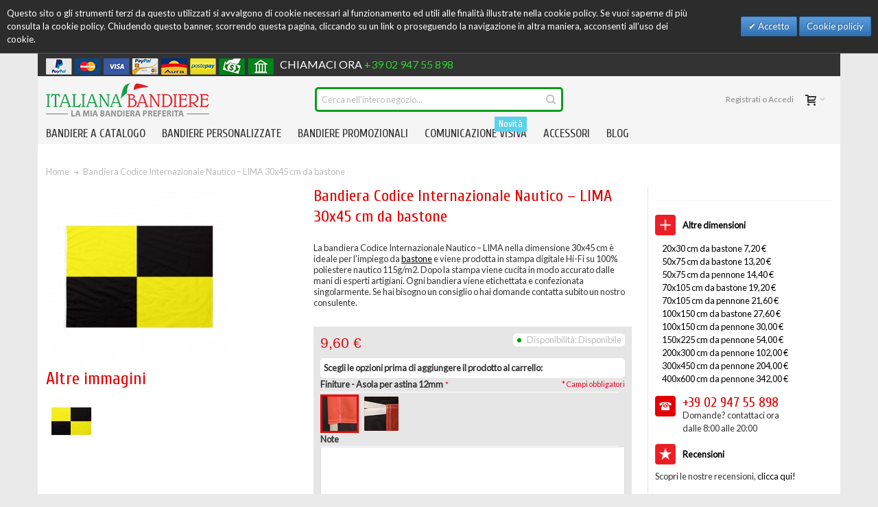

--- FILE ---
content_type: text/html; charset=UTF-8
request_url: https://www.italianabandiere.com/eu_it/bandiera-codice-internazionale-nautico-lima-30x45-cm-da-bastone-in-poliestere-nautico
body_size: 30782
content:
<!DOCTYPE html>

<!--[if lt IE 7 ]> <html lang="it" id="top" class="no-js ie6"> <![endif]-->
<!--[if IE 7 ]>    <html lang="it" id="top" class="no-js ie7"> <![endif]-->
<!--[if IE 8 ]>    <html lang="it" id="top" class="no-js ie8"> <![endif]-->
<!--[if IE 9 ]>    <html lang="it" id="top" class="no-js ie9"> <![endif]-->
<!--[if (gt IE 9)|!(IE)]><!--> <html lang="it" id="top" class="no-js"> <!--<![endif]-->

<head>
<meta http-equiv="Content-Type" content="text/html; charset=utf-8" />
<title>Bandiera Codice Internazionale Nautico – LIMA 30x45 cm da bastone</title>
	<meta name="viewport" content="width=device-width, initial-scale=1" />
	<meta name="description" content="Acquista ora le bandiere Nautiche &amp;quot;Codice Internazionale Nautico LIMA&amp;quot; 30x45cm in poliestere nautico e te le spediamo in 24h ovunque nel mondo. Solo da noi hai la migliore qualità e la garanzia soddisfatto o rimbrosato. Mettici alla prova!" />
<meta name="robots" content="INDEX,FOLLOW" />
<link rel="icon" href="https://www.italianabandiere.com/media/favicon/default/favicon.ico" type="image/x-icon" />
<link rel="shortcut icon" href="https://www.italianabandiere.com/media/favicon/default/favicon.ico" type="image/x-icon" />

<!--[if lt IE 7]>
<script type="text/javascript">
//<![CDATA[
    var BLANK_URL = 'https://www.italianabandiere.com/js/blank.html';
    var BLANK_IMG = 'https://www.italianabandiere.com/js/spacer.gif';
//]]>
</script>
<![endif]-->

<link rel="stylesheet" type="text/css" href="https://www.italianabandiere.com/media/css_secure/5dd44a85785776a71981dfa022cbb57d.css" />
<link rel="stylesheet" type="text/css" href="https://www.italianabandiere.com/media/css_secure/fad883b26c25171c7c0ddfdb3b974909.css" media="all" />
<link rel="stylesheet" type="text/css" href="https://www.italianabandiere.com/media/css_secure/2e046a50d6eca955a52356ff23e2d205.css" media="print" />
<script type="text/javascript" src="https://www.italianabandiere.com/media/js/c064048d003f2d5daaf7eb90c36d10f1.js"></script>
<link rel="canonical" href="https://www.italianabandiere.com/eu_it/bandiera-codice-internazionale-nautico-lima-30x45-cm-da-bastone-in-poliestere-nautico" />
<link rel="alternate" hreflang="x-default" href="https://www.italianabandiere.com/eu_it/bandiera-codice-internazionale-nautico-lima-30x45-cm-da-bastone-in-poliestere-nautico" />
<!--[if IE]>
<link rel="stylesheet" type="text/css" href="https://www.italianabandiere.com/media/css_secure/511dc72bc036db7c09e0f83f3c029545.css" media="all" />
<![endif]-->
<!--[if lt IE 7]>
<script type="text/javascript" src="https://www.italianabandiere.com/media/js/1dbe735f6a19310321d7cc6ccac72e7e.js"></script>
<![endif]-->
<!--[if lte IE 7]>
<link rel="stylesheet" type="text/css" href="https://www.italianabandiere.com/media/css_secure/0ab765e231359aa3b7e61e62c22815af.css" media="all" />
<![endif]-->
<!--[if lte IE 8]>
<link rel="stylesheet" type="text/css" href="https://www.italianabandiere.com/media/css_secure/16ea9930b45d8ee1fe8af0cb600140ed.css" media="all" />
<![endif]-->

<script type="text/javascript">
//<![CDATA[
Mage.Cookies.path     = '/';
Mage.Cookies.domain   = '.www.italianabandiere.com';
//]]>
</script>

<script type="text/javascript">
//<![CDATA[
optionalZipCountries = [];
//]]>
</script>
<script>

	
	window.dataLayer = window.dataLayer || [], collection = [];

		
	AEC.Const = 
	{
		TIMING_CATEGORY_ADD_TO_CART:		'Add To Cart Time',
		TIMING_CATEGORY_REMOVE_FROM_CART:	'Remove From Cart Time',
		TIMING_CATEGORY_PRODUCT_CLICK:		'Product Detail Click Time',
		TIMING_CATEGORY_CHECKOUT:			'Checkout Time',
		TIMING_CATEGORY_CHECKOUT_STEP:		'Checkout Step Time',
		TIMING_CATEGORY_PRODUCT_WISHLIST:	'Add to Wishlist Time',
		TIMING_CATEGORY_PRODUCT_COMPARE:	'Add to Compare Time',
		URL:								'https://www.italianabandiere.com/eu_it/'
	};

		
	AEC.Const.Viewport = false;

		
	AEC.Const.ClientId = null;

		
	AEC.Message = 
	{
		confirmRemove: 'Sei sicuro di voler rimuovere questo articolo dal carrello?'
	};

	AEC.currencyCode 	= 'EUR';
	AEC.eventTimeout 	=  2000;
	AEC.eventCallback	=  true;
	AEC.forceSelectors 	=  0;
	AEC.facebook 		=  true;
	AEC.facebookPixelId = '2004614786531666';

	AEC.SUPER = [{"id":"135","label":"* Flag finishing options"}];

	/**
	 * Persistent dataLayer[] data
	 */
	AEC.Persist = (function(dataLayer)
	{
		var DATA_KEY = 'persist'; 

		var proto = 'undefined' != typeof Storage ? 
		{
			push: function(key, entity)
			{
				/**
				 * Get data
				 */
				var data = this.data();

				/**
				 * Push data
				 */
				data[key] = entity;

				/**
				 * Save to local storage
				 */
				localStorage.setItem(DATA_KEY, JSON.stringify(data));

				return this;
			},
			data: function()
			{
				var data = localStorage.getItem(DATA_KEY);
				
				if (null !== data)
				{
					return JSON.parse(data);
				}

				return {};
			},
			merge: function()
			{
				var data = this.data();
				var push = 
				{
					persist: {}
				}

				for (var i in data)
				{
					push.persist[i] = data[i];
				}

				dataLayer.push(push);

				return this;
			},
			clear: function()
			{
				/**
				 * Reset private local storage
				 */
				localStorage.setItem(DATA_KEY,JSON.stringify({}));

				return this;
			}
		} : {
			push: 	function(){}, 
			merge: 	function(){},
			clear: 	function(){}
		}

		/**
		 * Constants
		 */
		proto.CONST_KEY_PROMOTION = 'persist_promotion';

		return proto;
		
	})(dataLayer).merge();

	if (AEC.facebook)
	{
		!function(f,b,e,v,n,t,s)
		{
			if(f.fbq)return;n=f.fbq=function(){n.callMethod?
			n.callMethod.apply(n,arguments):n.queue.push(arguments)};if(!f._fbq)f._fbq=n;
			n.push=n;n.loaded=!0;n.version='2.0';n.queue=[];t=b.createElement(e);t.async=!0;
			t.src=v;s=b.getElementsByTagName(e)[0];s.parentNode.insertBefore(t,s)
		}(window,document,'script','//connect.facebook.net/en_US/fbevents.js');

		fbq('init', AEC.facebookPixelId);
		fbq('track', 'PageView');	
	}
	
</script><script>

	/**
 	 * Define dataLayer[] object
	 */
	window.dataLayer = window.dataLayer || [];

	/**
	 * Define transport layer to use as fallback in case of Ad-Blockers
	 * 
	 * @copyright Anowave
	 */
	var dataLayerTransport = (function()
	{
		var data = [];
		
		return {
			data:[],
			push: function(data)
			{
				this.data.push(data);
				
				return this;
			},
			serialize: function()
			{
				return this.data;
			}
		}	
	})();
	
</script><script>

    var visitor =
        {
            visitorLoginState: 		'Logged out',
            visitorType:			'NOT LOGGED IN',
            visitorLifetimeValue:	 0,
            visitorExistingCustomer:'No'
        };

    
    
    AEC.Cookie.visitor(visitor).push(dataLayer);

    
</script><script>

	/**
	 * Custom dimensions
	 */
	var dimensions = {"pageType":"product","pageName":"Bandiera Codice Internazionale Nautico \u2013 LIMA 30x45 cm da bastone"};
	
	if (dimensions && dimensions.hasOwnProperty('pageType'))
	{
		dataLayer.push(dimensions);
	}

</script><script>

	/**
	 * A/B Split Testing Experiments
	 * 
	 * @copyright Anowave
 	 * @release Requires PHP 5.4 or higher.
	 */

	 if ('undefined' === typeof AB)
	 {
		var AB = (function($, dataLayer)
		{
			var cookies = {}, experiment_cookie = 'ab', percent = 50;

			/**
			 * Get experiment(s)
			 */
			var experiments = {};

			
			return {
				experiments: experiments,
				experiments_data:[],
				run: function()
				{
					$.each(this.experiments, function(index, experiment)
					{
						if (experiment.triggered)
						{
							experiment.callback.apply(experiment,[dataLayer]);
						}
					});

					return this;
				},
				experiment: function(experiment)
				{
					/**
					 * Get experiment content
					 */
					var content = $('[id=' + experiment + ']').html();

					/**
					 * Replace experimented content
					 */
					$('span[data-experiment=' + experiment + ']').html(content);
				}
			}
		})(jQuery, dataLayer).run();
	 }

</script><script>

	if ('undefined' !== typeof jQuery && 'undefined' !== typeof dataLayer)
	{
		jQuery(document).ready(function()
		{
		    var PromotionTrack = (function($, dataLayer)
		    {
		        return {
		            apply: function()
		            {
		                var promotions = [], position = 0;
		
		                $('[data-promotion]').each(function()
		                {
		                    promotions.push(
	                        {
	                            id:      	$(this).data('promotion-id'),
	                            name:    	$(this).data('promotion-name'),
	                            creative:	$(this).data('promotion-creative'),
	                            position:	++position
	                        });
	
		                    $(this).on(
	                        {
	                            click: function()
	                            {
		                           	var data = 
			                        {
	                           			'event': 'promotionClick',
	                           			'eventLabel': 'Promotion click',
                                        'ecommerce': 
                                        {
                                            'promoClick': 
                                            {
                                                'promotions':
                                                [
	                                                {
		                                                'id':       $(this).data('promotion-id'),
		                                                'name':     $(this).data('promotion-name'),
		                                                'creative': $(this).data('promotion-creative'),
		                                                'position': $(this).data('promotion-position')
	                                                }
                                                ]
                                            }
                                        }
					                };
					                
	                                dataLayer.push(data);

	                                /**
	                                 * Save persistent data
	                                 */
	                                AEC.Persist.push(AEC.Persist.CONST_KEY_PROMOTION,
	    	                        {
		    	                        'promotion':data.ecommerce.promoClick.promotions[0]
		    	                    });
	                            }
	                        });
		                });
		
		                if (promotions.length)
		                {
		                    dataLayer.push(
	                        {
		                        'event':'promoViewNonInteractive',
		                        'eventLabel':'Promotion view',
	                            'ecommerce':
	                            {
	                                'promoView':
	                                {
	                                    'promotions': promotions
	                                }
	                            }
	                        });
		                }
		
		                return this;
		            }
		        }
		    })(jQuery, dataLayer).apply();
		});
	}
	else 
	{
		console.log('Promotion tracking requires jQuery and dataLayer[] object defined.');
	}
	
</script><script>

	var EC = [], Purchase = [], FacebookProducts = [];

	/* Dynamic remarketing */
	window.google_tag_params = window.google_tag_params || {};

	/* Default pagetype */
	window.google_tag_params.ecomm_pagetype = 'product';

	/* Grouped products collection */
	window.G = [];

	/**
	 * Global revenue 
	 */
	window.revenue = 0;

	/**
	 * DoubleClick
	 */
	window.DoubleClick = 
	{
		DoubleClickRevenue:	 	0,
		DoubleClickTransaction: 0,
		DoubleClickQuantity: 	0
	}

	
	if (Purchase.length)
	{
				
		for (i = 0, l = Purchase.length; i < l; i++)
		{
			AEC.Cookie.purchase(Purchase[i]).push(dataLayer);
		}

		
		AEC.Cookie.purchase({"event":"purchaseEvent"}).push(dataLayer);

		/**
		 * Facebook Pixel Tracking
		 */
		
			if ("undefined" !== typeof fbq)
			{
				fbq("track", "Purchase", 
				{
					content_ids:	FacebookProducts,
					content_type: 	'product',
					value: 			window.revenue,
					currency: 		'EUR'
				});
			}

		
		/**
		 * Clear persistant data from local storage
		 */
		AEC.Persist.clear();
	}
	
</script>
<script>AEC.Cookie.pushPrivate()</script>
<script>

	/**
 	 * Push tracking 
	 */
	
		AEC.Cookie.detail({"ecommerce":{"currencyCode":"EUR","detail":{"actionField":{"list":"Bandiera Lima"},"products":[{"name":"Bandiera Codice Internazionale Nautico \u2013 LIMA 30x45 cm da bastone","id":"A72-030045-B-PN","brand":"","category":"Bandiere a Catalogo\/Bandiere Nautiche\/Bandiera Lima\/Bandiere Alfabeto Nautico","price":9.6,"dimension20":"Italiana Bandiere"}]}}}).push(dataLayer);
		
		/**
		 * AdWords Dynamic Remarketing
		 */
		window.google_tag_params.ecomm_pagetype 	= 'product';
		window.google_tag_params.ecomm_prodid 		=  "A72-030045-B-PN";
		window.google_tag_params.ecomm_pname 		=  "Bandiera Codice Internazionale Nautico \u2013 LIMA 30x45 cm da bastone";
		window.google_tag_params.ecomm_pvalue 		=  9.6;
		window.google_tag_params.ecomm_totalvalue 	=  9.6;
		window.google_tag_params.ecomm_category		= 'Bandiera Lima';

				
		/**
		 * Facebook Pixel Tracking
		 */
		
			if ("undefined" !== typeof fbq)
			{
				fbq('track', 'ViewContent', {"content_type":"product","content_name":"Bandiera Codice Internazionale Nautico \u2013 LIMA 30x45 cm da bastone","content_category":"Bandiera Lima","content_ids":["A72-030045-B-PN"],"currency":"EUR","value":9.6});
			}
		
				
	
		if ('undefined' !== typeof Product && Product.hasOwnProperty('OptionsPrice') && Product.OptionsPrice.prototype.hasOwnProperty('formatPrice'))
	{
				Product.OptionsPrice.prototype.reload = Product.OptionsPrice.prototype.reload.wrap(function(parentMethod)
		{
			parentMethod();

			AEC.Callbacks.queue(function(price)
			{
				var price = parseFloat(price).toFixed(2);

				jQuery('[data-event="addToCart"]').data('price', price).attr('data-price', price);
			});
		});

		Product.OptionsPrice.prototype.formatPrice = Product.OptionsPrice.prototype.formatPrice.wrap(function(parentMethod, price)
		{
						AEC.Callbacks.apply(price);
			
			var price = parentMethod(price);

			return price;
		});
	}

			
		(function($)
		{
			$(document).ready(function()
			{
					
				if (AEC.SUPER.length)
				{
					var attributes = $('[name^="super_attribute"]');
		
					attributes.on('change.ec', function()
					{
						var set = [], variants = [];
						
						$.each(attributes, function(index, attribute)
						{
							var value = parseInt($(this).val());
		
							if (value > 0)
							{
								set.push(value);
							}
	
							var name = $(attribute).attr('name'), id = name.substring(name.indexOf('[') + 1, name.lastIndexOf(']'));
	
							var option = $(attribute).find('option:selected');
	
							if (0 < parseInt(option.val()))
							{
								variants.push(
								{
									id: 	id,
									text: 	option.text()
								});
							}
						});
						
						if (set.length == attributes.length)
						{
							var variant = [];
							
							for (i = 0, l = variants.length; i < l; i++)
							{
								for (a = 0, b = AEC.SUPER.length; a < b; a++)
								{
									if (AEC.SUPER[a].id == variants[i].id)
									{
										variant.push([AEC.SUPER[a].label,variants[i].text].join(':'));
									}
								}
							}
	
							if (variant.length)
							{
																var data = {"event":"virtualVariantView","ecommerce":{"currencyCode":"EUR","detail":{"actionField":{"list":"Configurable variants"},"products":[{"id":"A72-030045-B-PN","name":"Bandiera Codice Internazionale Nautico \u2013 LIMA 30x45 cm da bastone","price":9.6}]}}};
	
																data.ecommerce.detail.products[0].variant = variant.join('-');
	
								
								AEC.Cookie.detail(data).push(dataLayer);
							}
						}
					});
				}
			});
		})(jQuery);
		
	</script><script>

	
	
</script><script>
	</script>
<script>
		</script>
<!-- Google Tag Manager -->
<script>(function(w,d,s,l,i){w[l]=w[l]||[];w[l].push(
{'gtm.start': new Date().getTime(),event:'gtm.js'}
);var f=d.getElementsByTagName(s)[0],
j=d.createElement(s),dl=l!='dataLayer'?'&l='+l:'';j.async=true;j.src=
'https://www.googletagmanager.com/gtm.js?id='+i+dl;f.parentNode.insertBefore(j,f);
})(window,document,'script','dataLayer','GTM-TJLRV46');</script>
<!-- End Google Tag Manager --><script type="application/ld+json">{"@context":"http:\/\/schema.org","@type":"WebSite","url":"https:\/\/www.italianabandiere.com\/eu_it\/","name":"Italiana Bandiere"}</script><script type="text/javascript" po_cmp_ignore>
//<![CDATA[
var mbPopupParams = {"storeId":"1","previewId":0,"templateId":0,"popupPageId":2,"filterId":"35265","isAjax":"1","page":"1","requestType":"1","rootUrl":"https:\/\/www.italianabandiere.com\/","baseUrl":"https%3A%2F%2Fwww.italianabandiere.com%2Feu_it%2F","ajaxAsync":"true","doGaTracking":"true","doMousetracking":"0","bc":"EUR","cc":"EUR","cs":"\u20ac","cf":"1,00\u00a0\u20ac","customParams":""};

//]]>
</script>
    <script async type="text/javascript" src="https://www.italianabandiere.com/skin/frontend/base/default/js/magebird_popup/jquery.js"></script>
    <script async type="text/javascript" src="https://www.italianabandiere.com/skin/frontend/base/default/js/magebird_popup/main.js?v=1.5.8"></script>        
 
<style type="text/css">
									</style>
<meta property="og:type" content="product"/>
<meta property="og:title" content="Bandiera Codice Internazionale Nautico – LIMA 30x45 cm da bastone"/>
<meta property="og:description" content="La bandiera Codice Internazionale Nautico &amp;ndash; LIMA nella dimensione 30x45 cm &amp;egrave; ideale per l'impiego da bastone e viene prodotta in stampa digitale Hi-Fi su 100% poliestere nautico 115g/m2. Dopo la stampa viene cucita in modo accurato dalle mani di esperti artigiani. Ogni bandiera viene etichettata e confezionata singolarmente. Se hai bisogno un consiglio o hai domande contatta subito un nostro consulente."/>
<meta property="og:url" content="https://www.italianabandiere.com/eu_it/bandiera-codice-internazionale-nautico-lima-30x45-cm-da-bastone-in-poliestere-nautico"/>
<meta property="product:price:amount" content="9.6"/>
<meta property="product:price:currency" content="EUR"/>
<meta property="og:image" content="https://www.italianabandiere.com/media/catalog/product/cache/1/image/9df78eab33525d08d6e5fb8d27136e95/b/a/bandiera-codice-internazionale-nautico-lima_1.jpg"/>
<meta property="og:image:width" content="1000"/>
<meta property="og:image:height" content="1000"/>
<meta property="og:site_name" content="Italiana Bandiere"/>
<meta property="product:category" content="Bandiera Lima"/>
<meta property="product:availability" content="instock"/>
<meta property="product:condition" content="new"/>
<script type="application/ld+json">[{"@context":"http:\/\/schema.org","@type":"Product","name":"Bandiera Codice Internazionale Nautico \u2013 LIMA 30x45 cm da bastone","description":"La bandiera Codice Internazionale Nautico &amp;ndash; LIMA nella dimensione 30x45 cm &amp;egrave; ideale per l'impiego da bastone e viene prodotta in stampa digitale Hi-Fi su 100% poliestere nautico 115g\/m2. Dopo la stampa viene cucita in modo accurato dalle mani di esperti artigiani. Ogni bandiera viene etichettata e confezionata singolarmente. Se hai bisogno un consiglio o hai domande contatta subito un nostro consulente.","image":"https:\/\/www.italianabandiere.com\/media\/catalog\/product\/b\/a\/bandiera-codice-internazionale-nautico-lima_1.jpg","offers":{"@type":"http:\/\/schema.org\/Offer","price":9.6,"priceCurrency":"EUR","availability":"http:\/\/schema.org\/InStock","itemCondition":"NewCondition","acceptedPaymentMethod":["http:\/\/purl.org\/goodrelations\/v1#AmericanExpress","http:\/\/purl.org\/goodrelations\/v1#VISA","http:\/\/purl.org\/goodrelations\/v1#MasterCard","http:\/\/purl.org\/goodrelations\/v1#Discover","http:\/\/purl.org\/goodrelations\/v1#ByBankTransferInAdvance"],"availableDeliveryMethod":["http:\/\/purl.org\/goodrelations\/v1#DeliveryModeFreight"]},"sku":"A72-030045-B-PN","url":"https:\/\/www.italianabandiere.com\/eu_it\/bandiera-codice-internazionale-nautico-lima-30x45-cm-da-bastone-in-poliestere-nautico","category":"Bandiera Lima"},{"@context":"http:\/\/schema.org\/","@type":"WebPage","speakable":{"@type":"SpeakableSpecification","cssSelector":[".short-description"],"xpath":["\/html\/head\/title"]}}]</script><script type="text/javascript">//<![CDATA[
        var Translator = new Translate({"HTML tags are not allowed":"I tag HTML non sono permessi","Please select an option.":"Selezionare una opzione.","This is a required field.":"Questo \u00e8 un campo obbligatorio.","Please enter a valid number in this field.":"Inserire un numero valido in questo campo.","The value is not within the specified range.":"Il valore non \u00e8 compreso nell\\'intervallo specificato.","Please use numbers only in this field. Please avoid spaces or other characters such as dots or commas.":"Utilizzare solo numeri in questo campo. Evitare spazi o altri caratteri come punti e virgole.","Please use letters only (a-z or A-Z) in this field.":"Utilizzare solo lettere in questo campo (a-z o A-Z).","Please use only letters (a-z), numbers (0-9) or underscore(_) in this field, first character should be a letter.":"Utilizzare solo lettere (a-z), numeri (0-9) o underscore(_) in questo campo, la prima lettera deve essere una lettera.","Please use only letters (a-z or A-Z) or numbers (0-9) only in this field. No spaces or other characters are allowed.":"Utilizzare solo lettere (a-z o A-Z) o solo numeri (0-9) in questo campo. Non sono permessi spazi o altri caratteri.","Please use only letters (a-z or A-Z) or numbers (0-9) or spaces and # only in this field.":"Utilizzare solo lettere (a-z or A-Z) o numeri (0-9) o spazi o solo # in questo campo.","Please enter a valid phone number. For example (123) 456-7890 or 123-456-7890.":"Inserisci un numero di telefono valido. Per esempio (123) 456-7890 o 123-456-7890.","Please enter a valid fax number. For example (123) 456-7890 or 123-456-7890.":"Inserire un numero di fax valido. Per esempio (123) 456-7890 or 123-456-7890.","Please enter a valid date.":"Inserire una data valida.","Please enter a valid email address. For example johndoe@domain.com.":"Inserire un indirizzo email valido. Per esempio johndoe@domain.com.","Please use only visible characters and spaces.":"Utilizzare solo caratteri visibili e spazi.","Please enter 6 or more characters without leading or trailing spaces.":"Per cortesia inserisci 6 o pi\u00f9 caratteri senza spazi.","Please enter 7 or more characters. Password should contain both numeric and alphabetic characters.":"Inserire 7 o pi\u00f9 caratteri. La password dovrebbe contenere sia caratteri numerici che alfabetici.","Please make sure your passwords match.":"Assicurati che le password corrispondano.","Please enter a valid URL. Protocol is required (http:\/\/, https:\/\/ or ftp:\/\/)":"Inserire un URL valido. Il protocollo \u00e8 obbligatorio (http:\/\/, https:\/\/ or ftp:\/\/)","Please enter a valid URL. For example http:\/\/www.example.com or www.example.com":"Inserire un URL valido. Per esempio http:\/\/www.example.com o www.example.com","Please enter a valid URL Key. For example \"example-page\", \"example-page.html\" or \"anotherlevel\/example-page\".":"Inserire un chiave URL valida. Per esempio \"example-page\", \"example-page.html\" o \"anotherlevel\/example-page\".","Please enter a valid XML-identifier. For example something_1, block5, id-4.":"Inserire un identificativo XML valido. Per esempio something_1, block5, id-4.","Please enter a valid social security number. For example 123-45-6789.":"Inserire un numero valido di previdenza sociale. Per esempio 123-45-6789.","Please enter a valid zip code. For example 90602 or 90602-1234.":"Inserire un codice zip valdio. Per esempio 90602 o 90602-1234.","Please enter a valid zip code.":"Inserire codice zip valido.","Please use this date format: dd\/mm\/yyyy. For example 17\/03\/2006 for the 17th of March, 2006.":"Utilizzare questo formato della data: dd\/mm\/yyyy. Per esempio 17\/03\/2006 per il 17 di Marzo, 2006.","Please enter a valid $ amount. For example $100.00.":"Inserire un importo valido di $. Per esempio $100.00.","Please select one of the above options.":"Selezionare una delle opzioni soprastanti.","Please select one of the options.":"Selezionare una delle opzioni.","Please select State\/Province.":"Selezionare Stato\/Provincia.","Please enter a number greater than 0 in this field.":"Insereire un numero maggiore di 0 in questo campo.","Please enter a number 0 or greater in this field.":"Inserire 0 o un numero supereiore in questo campo.","Please enter a valid credit card number.":"Inserire un numero di carta di credito valido.","Credit card number does not match credit card type.":"Il numero della carta di credito non corrisponde al tipo della carta.","Card type does not match credit card number.":"Il tipo di carda non corrisponde con il numero della carta di credito.","Incorrect credit card expiration date.":"Data scadenza carta di credito non corretta.","Please enter a valid credit card verification number.":"Inserire numero di verifica della carta di credito.","Please use only letters (a-z or A-Z), numbers (0-9) or underscore(_) in this field, first character should be a letter.":"In questo campo utilizzare solo lettere (a-z or A-Z), numeri (0-9) o underscore(_), il primo carattere deve essere una lettera.","Please input a valid CSS-length. For example 100px or 77pt or 20em or .5ex or 50%.":"Inserire una lunghezza CSS valida. Per esempio 100px o 77pt or 20em o .5ex or 50%.","Text length does not satisfy specified text range.":"La lunghezza del testo non rispetta la lunghezza specificata.","Please enter a number lower than 100.":"Inserire un numero minore di 100.","Please select a file":"Seleziona un file","Please enter issue number or start date for switch\/solo card type.":"Si prega di inserrie il numero di rilascio o la data di inizio per switch\/solo tipo della carta.","Please wait, loading...":"Attendere prego, caricamento...","This date is a required value.":"Questa data \u00e8 un valore richiesto","Please enter a valid day (1-%d).":"Inserisci un giorno valido (1-%d).","Please enter a valid month (1-12).":"Inserire mese (1-12).","Please enter a valid year (1900-%d).":"Inserire anno (1900-%d).","Please enter a valid full date":"Inserire una data completa valida","Please enter a valid date between %s and %s":"Inserire una data valida tra %s e %s","Please enter a valid date equal to or greater than %s":"Inserire una data valida uguale o maggiore di %s","Please enter a valid date less than or equal to %s":"Inserire una data valida inferiore o uguale a %s","Complete":"Completo","Add Products":"Aggiungi prodotti","Please choose to register or to checkout as a guest":"Scegliere se registrarsi o fare il checkout come ospite","Your order cannot be completed at this time as there is no shipping methods available for it. Please make necessary changes in your shipping address.":"Il tuo ordine non pu\u00f2 essere completato in questo momento perch\u00e9 non ci sono metodi di spedizioni disponibili per esso. Devi modificare il tuo indirizzo di spedizione .","Please specify shipping method.":"Specificare un metodo di spedizione.","Your order cannot be completed at this time as there is no payment methods available for it.":"Il tuo ordine non pu\u00f2 essere completato in questo momento perch\u00e9 non ci sono metodi di pagamento disponibili per esso.","Please specify payment method.":"Specificare un metodo di pagamento.","Add to Cart":"Aggiungi al carrello","In Stock":"Disponibile","Out of Stock":"Non disponibile","Fiscal Code invalid.":"Codice fiscale non \u00e8 valido.","Partita IVA invalid.":"Partita IVA non \u00e8 valido.","Update":"Aggiorna"});
        //]]></script><!--Start of Tawk.to Script-->
<script type="text/javascript">
var Tawk_API=Tawk_API||{}, Tawk_LoadStart=new Date();
(function(){
var s1=document.createElement("script"),s0=document.getElementsByTagName("script")[0];
s1.async=true;
s1.src='https://embed.tawk.to/5aa114db4b401e45400d8555/default';
s1.charset='UTF-8';
s1.setAttribute('crossorigin','*');
s0.parentNode.insertBefore(s1,s0);
})();
</script>
<!--End of Tawk.to Script-->

<script>
(function(w, u, d){var i=function(){i.c(arguments)};i.q=[];i.c=function(args){i.q.push(args)};var l = function(){var s=d.createElement('script');s.type='text/javascript';s.async=true;s.src='https://code.upscope.io/FNiPVfANNf.js';var x=d.getElementsByTagName('script')[0];x.parentNode.insertBefore(s,x);};if(typeof u!=="function"){w.Upscope=i;l();}})(window, window.Upscope, document);

Upscope('init', {
  // Optionally set the user ID below. If you don't have it, it doesn't matter,
  // Upscope will integrate with your live chat system anyway.
  uniqueId: "USER UNIQUE ID",
  // Optionally set the user name or email below (e.g. ["John Smith", "john.smith@acme.com"])
  identities: ["list", "of", "identities", "here"]
});
</script>

      <script>
          ! function () {
            var e = window.Median = window.Median || [];
            if (!e._initialized)
              if (e._snippet_loaded) console.warn("Median Snippet loaded twice.");
              else {
                e._snippet_loaded = !0, e._snippet_version = 3, e.methods = ["init", "identify", "endSession",
                  "on"], e.factory = function (n) {
                    return function () {
                      var t = Array.prototype.slice.call(arguments);
                      e.push([n, t])
                    }
                  };
                for (var n = 0; n < e.methods.length; n++) {
                  var t = e.methods[n];
                  e[t] = e.factory(t)
                }
                var i = document.createElement("script");
                i.type = "text/javascript", i.async = !0, i.src =
                "https://js.hellomedian.com/v1/mdn-cobrowse-screenshare.js";
                var a = document.getElementsByTagName("script")[0];
                a.parentNode.insertBefore(i, a)
              }
          }();
          Median.init("b782121f-12e1-4a41-881b-bf6bd13aa0b2");
      </script>
    

	<link href='//fonts.googleapis.com/css?family=Lato&amp;subset=latin' rel='stylesheet' type='text/css' />

<link href="//fonts.googleapis.com/css?family=Cuprum&amp;subset=latin" rel="stylesheet" type="text/css">
</head>
<body class=" catalog-product-view responsive catalog-product-view product-bandiera-codice-internazionale-nautico-lima-30x45-cm-da-bastone-in-poliestere-nautico ">
<!-- Google Tag Manager (noscript) -->
<noscript><iframe src="https://www.googletagmanager.com/ns.html?id=GTM-TJLRV46"
height="0" width="0" style="display:none;visibility:hidden"></iframe></noscript>
<!-- End Google Tag Manager (noscript) -->                    <div id="v-cookielaw"
         class="v-bar v-dark-clean v-top"
         style="display: none">
        <div class="v-message">
            Questo sito o gli strumenti terzi da questo utilizzati si avvalgono di cookie necessari al funzionamento ed utili alle finalità illustrate nella cookie policy. Se vuoi saperne di più consulta la cookie policy. Chiudendo questo banner, scorrendo questa pagina, cliccando su un link o proseguendo la navigazione in altra maniera, acconsenti all’uso dei cookie.        </div>
        <div class="v-actions">
            <a href="javascript:cookieLawAccept();" class="v-button v-accept">
                Accetto            </a>
            <a href="https://www.italianabandiere.com/eu_it/cookie" class="v-button">
                Cookie policiy            </a>
        </div>
    </div>
    <script type="text/javascript">
        function cookieLawAccept() {
            var d = null;
            if (365) {
                d = new Date();
                d.setTime(d.getTime() + (365 * 24 * 60 * 60 * 1000));
            }
            Mage.Cookies.set('cookielaw1', '1', d);
            document.getElementById('v-cookielaw').style.display = 'none';
        }

        if (!Mage.Cookies.get('cookielaw1')) document.getElementById('v-cookielaw').style.display = '';

            </script>
    <div class="widget widget-static-block"></div>
<div id="root-wrapper">
<div class="wrapper">
        <div class="page">
        <div id="header-container" class="header-container header-mobile" style="display:none;">
<div class="header-container2">
<div class="header-container3">

        <!-- Part of the header displayed only in mobile mode -->
    <div class="header-m-container">

        <div class="header-m-top-container">
            <div class="header-m-top header container clearer">
                <div class="inner-container">

                    
                                        
                </div> <!-- end: inner-container -->
            </div> <!-- end: header-m-top -->
        </div> <!-- end: header-m-top-container -->

        <div class="header-m-primary-container">
            <div class="header-m-primary header container">
                <div class="inner-container">

                    
                    <!-- Mobile logo -->
                    <div class="logo-wrapper--mobile">
                        <a class="logo logo--mobile" href="https://www.italianabandiere.com/eu_it/" title="Italiana Bandiere - La Mia Bandiera Preferita - Vendita Bandiere Online">
                            <img src="https://www.italianabandiere.com/skin/frontend/ultimo/default/images/ITALIANA_BANDIERE_VENDITA_BANDIERE_ONLINE_LA_MIA_BANDIERA_PREFERITA.png" alt="Italiana Bandiere - La Mia Bandiera Preferita - Vendita Bandiere Online" />
                        </a>
                    </div>
                    <div class="clearer after-mobile-logo"></div>

                    <!-- Skip links -->
                    <div class="skip-links-wrapper skip-links--5">

                                                    <a href="#header-nav" class="skip-link skip-nav">
                                <span class="icon ic ic-menu"></span>
                                <span class="label">Menu</span>
                            </a>
                        
                                                    <a href="#header-search" class="skip-link skip-search">
                                <span class="icon ic ic-search"></span>
                                <span class="label">Cerca</span>
                            </a>
                        
                                                    <a href="#account-links" class="skip-link skip-account">
                                <span class="icon ic ic-user"></span>
                                <span class="label">Account</span>
                            </a>
                        
                        

                        
                                                                            <div id="mini-cart-marker-mobile"></div>
                            <div id="mini-cart" class="mini-cart dropdown is-empty">

    <a href="#header-cart" class="mini-cart-heading dropdown-heading cover skip-link skip-cart">
        <span>
        
            <span class="icon ic ic-cart"></span>
                                                <span class="caret"></span>

        </span>
    </a> <!-- end: heading -->
    
                <div id="header-cart" class="mini-cart-content dropdown-content left-hand block block block-cart skip-content skip-content--style">
            <div class="block-content-inner">

                                <div class="empty">Non hai articoli nel carrello.</div>

            </div> <!-- end: inner block -->
        </div> <!-- end: dropdown-content -->
    
</div>
                                                
<a href="#store-language" class="skip-link skip-language">
<!--    <span class="icon ic ic-user"></span>-->

    <span class="icon dropdown-icon flag"
          style="background-image:url(https://www.italianabandiere.com/skin/frontend/ultimo/default/images/flags/default.png)">&nbsp;</span>

<!--    <span class="label">--><!--</span>-->
    </a>

<!--<div id="mobile-language-marker-mobile" class=""></div>-->

<div id="store-language" class="account-links top-links links-wrapper-separators-left skip-content skip-content--style">
    <ul class="links"><li class="current"><a href="#"><span class="flag" style="background-image:url(https://www.italianabandiere.com/skin/frontend/ultimo/default/images/flags/default.png);">&nbsp;</span>Italiano</a></li></ul></div>
                                                    <div id="header-nav" class="skip-content skip-content--style">
                                <div id="nav-marker-mobile"></div>
                            </div>

                                                    <div id="search-marker-mobile"></div>
                            <div id="header-search" class="skip-content skip-content--style">
    <div class="search-wrapper search-wrapper-mobile">
        <form id="search_mini_form" action="https://www.italianabandiere.com/eu_it/catalogsearch/result/" method="get">
    <div class="form-search">
        <label for="search">Cerca:</label>
        <input id="search" type="text" name="q" value="" class="input-text" maxlength="128" />
        <button type="submit" title="Cerca" class="button"><span><span>Cerca</span></span></button>
        <div id="search_autocomplete" class="search-autocomplete"></div>
        <script type="text/javascript">
        //<![CDATA[
            var searchForm = new Varien.searchForm('search_mini_form', 'search', "Cerca nell\'intero negozio...");
            searchForm.initAutocomplete('https://www.italianabandiere.com/eu_it/catalogsearch/ajax/suggest/', 'search_autocomplete');
        //]]>
        </script>
    </div>
</form>
    </div>
</div>
                        
                            <div id="account-links-marker-mobile"></div>

                            <div id="store-language-marker-mobile"></div>
                        
                            <div class="skip-links-clearer clearer"></div>

                    </div> <!-- end: skip-links-wrapper -->

                </div> <!-- end: inner-container -->
            </div> <!-- end: header-m-primary -->
        </div> <!-- end: header-m-primary-container -->

    </div> <!-- end: header-m-container -->
    
    <!-- Part of the header displayed only in regular mode -->
    <div class="header-top-container">
        <div class="header-top header container clearer">
            <div class="inner-container">

                                
                <div class="left-column">

                    
                    
                                            <div class="item item-left block_header_top_left"><p style="text-align: left;"><img alt="Metodi di pagamento accettati: PayPal, Carte di Credito Maestro Visa PayPal Aura Postepay, Contrassegno, Bonifico Bancario" src="https://www.italianabandiere.com/media/wysiwyg/carte.png" style="margin-top: 2px; width: auto;" /><span style="font-size: medium;">&nbsp; &nbsp;CHIAMACI ORA <span style="color: #32cd32;">+39 02 947 55 898</span><br /></span></p></div>
                                                            <!--<div class="item item-left hide-below-960">
                        <p class="welcome-msg"> </p>
                    </div>-->

                </div> <!-- end: left column -->

                <div class="right-column">

                    
                    
                    
                    
                    
                </div> <!-- end: right column -->

            </div> <!-- end: inner-container -->
        </div> <!-- end: header-top -->
    </div> <!-- end: header-top-container -->

    <div class="header-primary-container">
        <div class="header-primary header container">
            <div class="inner-container">

                
                                <div class="hp-blocks-holder">

                                            <!-- Left column -->
                        <div class="hp-block left-column grid12-4">
                                                                                                                            <div class="item"><div class="logo-wrapper logo-wrapper--regular">
			<a class="logo logo--regular" href="https://www.italianabandiere.com/eu_it/" title="Italiana Bandiere - La Mia Bandiera Preferita - Vendita Bandiere Online"><strong>Italiana Bandiere - La Mia Bandiera Preferita - Vendita Bandiere Online</strong><img src="https://www.italianabandiere.com/skin/frontend/ultimo/default/images/ITALIANA_BANDIERE_VENDITA_BANDIERE_ONLINE_LA_MIA_BANDIERA_PREFERITA.png" alt="Italiana Bandiere - La Mia Bandiera Preferita - Vendita Bandiere Online" /></a>
	</div>
</div>
                                                                                    </div> <!-- end: left column -->
                    
                                            <!-- Central column -->
                        <div class="hp-block central-column grid12-4">
                                                                                                                            <div class="item"><div id="search-marker-regular"></div></div>
                                                                                    </div> <!-- end: central column -->
                    
                                            <!-- Right column -->
                        <div class="hp-block right-column grid12-4">
                                                                                                                            <div class="item"><div id="user-menu-wrapper-regular">
    <div id="user-menu" class="user-menu">

                
        
                    <div id="mini-cart-marker-regular"></div>        
        
        
        
                    <div id="mini-compare-marker-regular"></div>        
        
        
        
                    <div id="account-links-marker-regular"></div>        
        
                <div id="account-links" class="account-links top-links links-wrapper-separators-left skip-content skip-content--style">
            <ul class="links">
                                                                                <li class="first"><a href="https://www.italianabandiere.com/eu_it/customer/account/login/" title="Registrati o Accedi">Registrati o Accedi</a></li>
                                                </ul>
        </div>

        <!--        -->    </div> <!-- end: user-menu -->
</div>
</div>
                                                                                    </div> <!-- end: right column -->
                    
                </div> <!-- end: hp-blocks-holder -->

            </div> <!-- end: inner-container -->
        </div> <!-- end: header-primary -->
    </div> <!-- end: header-primary-container -->

    <div class="container">
        <div class="inner-container">
                    </div>
    </div>
            
    <div class="nav-container skip-content sticky-container">
        <div class="nav container clearer">
            <div class="inner-container"><div class="navi-wrapper">

        <ul class="nav-holders-wrapper">
        <li id="nav-holder1" class="nav-item level0 level-top nav-holder"></li>
        <li id="nav-holder2" class="nav-item level0 level-top nav-holder"></li>
        <li id="nav-holder3" class="nav-item level0 level-top nav-holder"></li>
    </ul>

            
        <div class="mobnav-trigger menu-trigger">
            <div class="menu-trigger-inner">
                <span class="trigger-icon"><span class="line"></span><span class="line"></span><span class="line"></span></span>
                <span class="label">Menu</span>
            </div>
        </div>

    
        
            
        <div id="nav-marker-regular"></div>
    <nav id="mainmenu" class="navi nav-regular opt-fx-fade-inout opt-sb0 opt-sob opt-hide480 with-bullets">
        <ul>

                        
            
                        
                                        <li class="nav-item level0 nav-1 level-top first classic"><a href="https://www.italianabandiere.com/eu_it/bandiere-a-catalogo" class="level-top"><span>Bandiere a Catalogo</span></a></li><li class="nav-item level0 nav-2 level-top mega"><a href="https://www.italianabandiere.com/eu_it/bandiere-personalizzate" class="level-top"><span>Bandiere Personalizzate</span></a></li><li class="nav-item level0 nav-3 level-top classic"><a href="https://www.italianabandiere.com/eu_it/bandiere-promozionali" class="level-top"><span>Bandiere Promozionali</span></a></li><li class="nav-item level0 nav-4 level-top classic"><a href="https://www.italianabandiere.com/eu_it/comunicazione-visiva" class="level-top"><span>Comunicazione Visiva<span class="cat-label cat-label-label1 pin-bottom">Novità</span></span></a></li><li class="nav-item level0 nav-5 level-top classic"><a href="https://www.italianabandiere.com/eu_it/accessori" class="level-top"><span>Accessori</span></a></li><li class="nav-item level0 nav-6 level-top last classic"><a href="https://www.italianabandiere.com/eu_it/blog" class="level-top"><span>Blog</span></a></li>                    
                                    
                                                                
        </ul>
    </nav>

    <div class="nav-border-bottom"></div>

</div> <!-- end: navi-wrapper -->
<script type="text/javascript">
//<![CDATA[

    var topMenuContainer = jQuery('#mainmenu');
    var topMenuSettings = {
        mobileMenuThreshold: 960        , isVerticalLayout: false        
        , mode: 0                , initVerticalMenuCollapsed: true        , outermostContainer: jQuery('.hp-blocks-holder')        , fullWidthDdContainer: jQuery('.hp-blocks-holder')    };
    var theTopMenu = topMenuContainer.ultramegamenu(topMenuSettings).data("infortis-ultramegamenu");
    theTopMenu.enableDropdowns();

        
        jQuery(window).on("load", function() {

            var menubar = topMenuContainer;
            var isTouchDevice = ('ontouchstart' in window) || (navigator.msMaxTouchPoints > 0);
            if (isTouchDevice)
            {
                menubar.on('click', 'a', function(e) {

                    //var link = jQuery(this);
                    link = jQuery(this);
                    if (!menubar.hasClass('nav-mobile') && link.parent().hasClass('nav-item--parent'))
                    {
                        if (!link.hasClass('ready'))
                        {
                            e.preventDefault();
                            menubar.find('.ready').removeClass('ready');
                            link.parents('li').children('a').addClass('ready');
                        }
                    }

                }); //end: on click
            } //end: if isTouchDevice

        }); //end: on load

    
//]]>
</script>
</div>
        </div>
    </div>        <div class="container">
        <div class="inner-container">
                    </div>
    </div>

</div> <!-- end: header-container3 -->
</div> <!-- end: header-container2 -->
</div> <!-- end: header-container -->
<script type="text/javascript">
//<![CDATA[

    var theHeaderContainer = jQuery('#header-container');

        
        var smartHeaderSettings = {
            cartBlockSelector: '#mini-cart'
            , dropdownBlockClass: 'dropdown'
        };
        theHeaderContainer.smartheader(smartHeaderSettings);

    
    jQuery(function($) {

        
            //Skip Links
            var skipContents = $('.skip-content');
            var skipLinks = $('.skip-link');
            skipLinks.on('click', function (e) {
                e.preventDefault();

                var self = $(this);
                var target = self.attr('href');

                //Get target element
                var elem = $(target);

                //Check if stub is open
                var isSkipContentOpen = elem.hasClass('skip-active') ? 1 : 0;

                //Hide all stubs
                skipLinks.removeClass('skip-active');
                skipContents.removeClass('skip-active');

                //Toggle stubs
                if (isSkipContentOpen) {
                    self.removeClass('skip-active');
                } else {
                    self.addClass('skip-active');
                    elem.addClass('skip-active');
                }
            });

        
        
    }); //end: on document ready

//]]>
</script>
<script type="text/javascript">
//<![CDATA[

    //Expose the header container
    var jsHeaderContainerObject = document.getElementById("header-container");
    if (jsHeaderContainerObject.style.display == 'none')
    {
        jsHeaderContainerObject.style.display = "block";
        jsHeaderContainerObject.classList.add("js-shown"); ///
    }

//]]>
</script>
        <div class="main-container col1-layout">
            <div class="main-top-container"></div>
            <div class="main container">
                <div class="inner-container">
                    <div class="breadcrumbs">
    <ul>
                                    <li class="home" itemscope itemtype="http://data-vocabulary.org/Breadcrumb">
                    <a href="https://www.italianabandiere.com/eu_it/" title="Vai alla Home Page" itemprop="url"><span itemprop="title">Home</span></a>
            
                                <span class="sep"></span>
                                
                </li>
                                    <li class="product">
                    <span class="last-crumb">Bandiera Codice Internazionale Nautico – LIMA 30x45 cm da bastone</span>
            
                                
                </li>
            </ul>
</div>
                    <div class="preface"></div>
                    <div id="page-columns" class="columns">
                        <div class="column-main">
                                                        


    <div style="clear: both;"></div>

                                                                                                    
    <div style="clear: both;"></div>



    <div style="clear: both;"></div>
<div class="ampromo-notification" style="display:none;">
    Hai un sorpresa che ti aspetta! <a href="https://www.italianabandiere.com/eu_it/checkout/cart/#choose-gift">Clicca qui e scegli subito il tuo regalo!</a></div><script type="text/javascript">
    var optionsPrice = new Product.OptionsPrice({"priceFormat":{"pattern":"%s\u00a0\u20ac","precision":2,"requiredPrecision":2,"decimalSymbol":",","groupSymbol":".","groupLength":3,"integerRequired":1},"includeTax":"false","showIncludeTax":false,"showBothPrices":false,"idSuffix":"_clone","oldPlusDisposition":0,"plusDisposition":0,"plusDispositionTax":0,"oldMinusDisposition":0,"minusDisposition":0,"productId":"35265","productPrice":9.6,"productOldPrice":9.6,"priceInclTax":9.6,"priceExclTax":9.6,"skipCalculate":1,"defaultTax":22,"currentTax":22,"tierPrices":[-2.16,-2.32,-2.48,-2.64,-2.8,-2.96,-3.2],"tierPricesInclTax":[-2.16,-2.32,-2.48,-2.64,-2.8,-2.96,-3.2],"swatchPrices":null});
</script>
<div id="messages_product_view"></div>
<div class="product-view nested-container" >


    <div class="product-img-column grid12-4">

            <script type="text/javascript"
            src="https://www.italianabandiere.com/skin/frontend/ultimo/default/js/amasty/amconf/zoomer.js">
    </script>


                    <div class="product-image">
                <img id="amasty_zoom" 
                        width="265"
                        data-zoom-image="https://www.italianabandiere.com/media/catalog/product/cache/1/image/9df78eab33525d08d6e5fb8d27136e95/b/a/bandiera-codice-internazionale-nautico-lima_1.jpg"
                        src="https://www.italianabandiere.com/media/catalog/product/cache/1/image/265x265/9df78eab33525d08d6e5fb8d27136e95/b/a/bandiera-codice-internazionale-nautico-lima_1.jpg" 
                        alt="Bandiera Codice Internazionale Nautico LIMA" title="Bandiera Codice Internazionale Nautico LIMA"
                        zoom-alt="Bandiera Codice Internazionale Nautico LIMA"
                    />            </div>
        
        
    <div class="more-views">
        <h2>Altre immagini</h2>
        <div style="position: relative;">
            <div id="amasty_gallery">
                                                        <a rel="group"
                       title="Bandiera Codice Internazionale Nautico – LIMA 30x45 cm da bastone"
                         class="fancybox" href="https://www.italianabandiere.com/media/catalog/product/cache/1/thumbnail/9df78eab33525d08d6e5fb8d27136e95/b/a/bandiera-codice-internazionale-nautico-lima_1.jpg"                       data-image="https://www.italianabandiere.com/media/catalog/product/cache/1/thumbnail/265x265/9df78eab33525d08d6e5fb8d27136e95/b/a/bandiera-codice-internazionale-nautico-lima_1.jpg"
                       data-zoom-image="https://www.italianabandiere.com/media/catalog/product/cache/1/thumbnail/9df78eab33525d08d6e5fb8d27136e95/b/a/bandiera-codice-internazionale-nautico-lima_1.jpg"
                    >
                        <img src="
                                https://www.italianabandiere.com/media/catalog/product/cache/1/thumbnail/72x/9df78eab33525d08d6e5fb8d27136e95/b/a/bandiera-codice-internazionale-nautico-lima_1.jpg"
                             width="72"
                             height="72"
                             alt="Bandiera Codice Internazionale Nautico – LIMA 30x45 cm da bastone"
                             title="Bandiera Codice Internazionale Nautico – LIMA 30x45 cm da bastone"
                        />
                    </a>
                
            </div>
                    </div>
    </div>
    <script type="text/javascript" >
        try {
            AmZoomerObj = new AmZoomer({"general":{"zoom_enable":"0","lightbox_enable":"1","carousel_enable":"0","change_image":"click touchstart","thumbnail_lignhtbox":"1"},"zoom":{"zoomType":"window","responsive":true,"preloading":"1","loadingIcon":"https:\/\/www.italianabandiere.com\/skin\/frontend\/ultimo\/default\/js\/amasty\/amconf\/images\/preloader.gif","labelDisplay":false,"zoomWindowOffetx":10,"zoomWindowOffety":10,"zoomWindowPosition":1,"zoomWindowWidth":300,"zoomWindowHeight":300,"zoomWindowFadeIn":500,"zoomWindowFadeOut":500,"lensFadeIn":630,"easing":true,"scrollZoom":true,"gallery":"amasty_gallery","cursor":"pointer","galleryActiveClass":"active","imageCrossfade":false},"lightbox":{"loop":1,"prevEffect":"fade","nextEffect":"fade","helpers":{"title":{"type":"float"},"thumbs":{"width":50,"height":50}}},"carousel":{"items":3,"circular":true,"height":72,"prev":{"button":"#prevGallery","key":"left"},"next":{"button":"#nextGallery","key":"right"},"auto":false,"swipe":{"onTouch":true,"onMouse":true},"pagination":"#ampagination","responsive":false,"infinite":false}});
            AmZoomerObj.loadCarousel();
        }
        catch(ex){console.debug(ex);}
    </script>
                
    </div>


    <div class="product-primary-column product-shop grid12-5">

        <div class="product-name">
            <h1 itemprop="name">Bandiera Codice Internazionale Nautico – LIMA 30x45 cm da bastone</h1>
        </div>

        
        
                    <div class="short-description">
                <div class="std" itemprop="description"><p>La bandiera Codice Internazionale Nautico &ndash; LIMA nella dimensione 30x45 cm &egrave; ideale per l'impiego da <a class="crosslink" href="https://www.italianabandiere.com/eu_it/asta-in-plastica-da-200cm-in-2pz" target="_self" alt="*Bandiera da bastone -&gt;" title="*Bandiera da bastone -&gt;"  >bastone</a> e viene prodotta in stampa digitale Hi-Fi su 100% poliestere nautico 115g/m2. Dopo la stampa viene cucita in modo accurato dalle mani di esperti artigiani. Ogni bandiera viene etichettata e confezionata singolarmente. Se hai bisogno un consiglio o hai domande contatta subito un nostro consulente.</div>
            </div>
        
        
        
                                        
        
                    <div class="extrahint-wrapper">
                                                                                                    
</div>
        
        <div class="box-view">
            <div >
                <div class="product-type-data">

                                            
		    <p class="availability in-stock">Disponibilità: <span>Disponibile</span></p>
	    <meta itemprop="availability" content="http://schema.org/InStock">
	

                        
    <div class="price-box">
                                                                <span class="regular-price" id="product-price-35265">
                                            <span class="price">9,60 €</span>                                    </span>
                        
        </div>

                    
                </div>
                            </div> 
            
                        <p
                    style="font-weight:bold; display:block; padding:5px; background:#FFF; border-radius:5px;"> Scegli le
                opzioni prima di aggiungere il prodotto al carrello:</p>

                                        
                            
                    <div class="container1-wrapper">
                        <form action="https://www.italianabandiere.com/eu_it/checkout/cart/add/uenc/aHR0cHM6Ly93d3cuaXRhbGlhbmFiYW5kaWVyZS5jb20vZXVfaXQvYmFuZGllcmEtY29kaWNlLWludGVybmF6aW9uYWxlLW5hdXRpY28tbGltYS0zMHg0NS1jbS1kYS1iYXN0b25lLWluLXBvbGllc3RlcmUtbmF1dGljbw,,/product/35265/form_key/kA90wjf7ZUYiXB4C/" method="post"
                              id="product_addtocart_form" enctype="multipart/form-data">
                            <input name="form_key" type="hidden" value="kA90wjf7ZUYiXB4C" />
                            <div class="no-display">
                                <input type="hidden" name="product" value="35265"/>
                                <input type="hidden" name="related_product" id="related-products-field" value=""/>
                            </div>
                            <div class="product-options" id="product-options-wrapper">
    <script type="text/javascript">
                            try{
                                var amConfAutoSelectAttribute = 0;
                                confData = new AmConfigurableData({"textNotAvailable":"Selezionare l'opzione precedente","mediaUrlMain":"https:\/\/www.italianabandiere.com\/eu_it\/amconf\/ajax\/index\/id\/35265\/","showAllOptions":"0","imageContainer":".product-img-box, .img-box","useSimplePrice":0,"dropdownPrice":"0","swatchesPrice":"0","selector":{"none":null},"215":{"not_is_in_stock":false},"139":{"not_is_in_stock":false}});                               
                            }
                            catch(ex){}
                        </script>
    <dl>
            <dt><label class="required"><em>*</em>Finiture</label></dt>
        <dd class="last">
            <div class="input-box">
                <select name="super_attribute[135]" id="attribute135" class="required-entry super-attribute-select no-display">
                    <option>Scegli un opzione...</option>
                  </select>
              </div>
        </dd>
        </dl>
    <script type="text/javascript">
        var spConfig = new Product.Config({"attributes":{"135":{"id":"135","code":"finiture","label":"Finiture","options":[{"id":"215","label":"Asola per astina 12mm","price":"0","oldPrice":"0","products":["4831"],"image":"\/\/www.italianabandiere.com\/media\/catalog\/product\/cache\/1417771898c98496838cc60dad635b12.jpg","bigimage":"\/\/www.italianabandiere.com\/media\/catalog\/product\/cache\/add3961cf0172ec3661bfcfa31a2d849.jpg","color":null},{"id":"139","label":"Nastrini","price":"0","oldPrice":"0","products":["4876"],"image":"\/\/www.italianabandiere.com\/media\/catalog\/product\/cache\/79cdb73bab77ac942f3261afd0d7e761.jpg","bigimage":"\/\/www.italianabandiere.com\/media\/catalog\/product\/cache\/c84c2ef5891806417d75858bffeb0b4e.jpg","color":null}],"use_image":1,"enable_carousel":"0","config":{"entity_id":"1","attribute_id":"135","use_image":"1","small_width":"0","small_height":"0","big_width":"0","big_height":"0","use_tooltip":"0","use_title":"0","cat_small_width":"0","cat_small_height":"0","cat_big_width":"0","cat_big_height":"0","cat_use_tooltip":"0"}}},"template":"#{price}\u00a0\u20ac","basePrice":"9.6","oldPrice":"9.6","productId":"35265","chooseText":"Scegli un opzione...","taxConfig":{"includeTax":false,"showIncludeTax":false,"showBothPrices":false,"defaultTax":22,"currentTax":22,"inclTaxTitle":"Incl. Tasse"}});
    </script>
<script type="text/javascript">
//<![CDATA[
var DateOption = Class.create({

    getDaysInMonth: function(month, year)
    {
        var curDate = new Date();
        if (!month) {
            month = curDate.getMonth();
        }
        if (2 == month && !year) { // leap year assumption for unknown year
            return 29;
        }
        if (!year) {
            year = curDate.getFullYear();
        }
        return 32 - new Date(year, month - 1, 32).getDate();
    },

    reloadMonth: function(event)
    {
        var selectEl = event.findElement();
        var idParts = selectEl.id.split("_");
        if (idParts.length != 3) {
            return false;
        }
        var optionIdPrefix = idParts[0] + "_" + idParts[1];
        var month = parseInt($(optionIdPrefix + "_month").value);
        var year = parseInt($(optionIdPrefix + "_year").value);
        var dayEl = $(optionIdPrefix + "_day");

        var days = this.getDaysInMonth(month, year);

        //remove days
        for (var i = dayEl.options.length - 1; i >= 0; i--) {
            if (dayEl.options[i].value > days) {
                dayEl.remove(dayEl.options[i].index);
            }
        }

        // add days
        var lastDay = parseInt(dayEl.options[dayEl.options.length-1].value);
        for (i = lastDay + 1; i <= days; i++) {
            this.addOption(dayEl, i, i);
        }
    },

    addOption: function(select, text, value)
    {
        var option = document.createElement('OPTION');
        option.value = value;
        option.text = text;

        if (select.options.add) {
            select.options.add(option);
        } else {
            select.appendChild(option);
        }
    }
});
dateOption = new DateOption();
//]]>
</script>

    <script type="text/javascript">
    //<![CDATA[
    var optionFileUpload = {
        productForm : $('product_addtocart_form'),
        formAction : '',
        formElements : {},
        upload : function(element){
            this.formElements = this.productForm.select('input', 'select', 'textarea', 'button');
            this.removeRequire(element.readAttribute('id').sub('option_', ''));

            template = '<iframe id="upload_target" name="upload_target" style="width:0; height:0; border:0;"><\/iframe>';

            Element.insert($('option_'+element.readAttribute('id').sub('option_', '')+'_uploaded_file'), {after: template});

            this.formAction = this.productForm.action;

            var baseUrl = 'https://www.italianabandiere.com/eu_it/catalog/product/upload/';
            var urlExt = 'option_id/'+element.readAttribute('id').sub('option_', '');

            this.productForm.action = parseSidUrl(baseUrl, urlExt);
            this.productForm.target = 'upload_target';
            this.productForm.submit();
            this.productForm.target = '';
            this.productForm.action = this.formAction;
        },
        removeRequire : function(skipElementId){
            for(var i=0; i<this.formElements.length; i++){
                if (this.formElements[i].readAttribute('id') != 'option_'+skipElementId+'_file' && this.formElements[i].type != 'button') {
                    this.formElements[i].disabled='disabled';
                }
            }
        },
        addRequire : function(skipElementId){
            for(var i=0; i<this.formElements.length; i++){
                if (this.formElements[i].readAttribute('name') != 'options_'+skipElementId+'_file' && this.formElements[i].type != 'button') {
                    this.formElements[i].disabled='';
                }
            }
        },
        uploadCallback : function(data){
            this.addRequire(data.optionId);
            $('upload_target').remove();

            if (data.error) {

            } else {
                $('option_'+data.optionId+'_uploaded_file').value = data.fileName;
                $('option_'+data.optionId+'_file').value = '';
                $('option_'+data.optionId+'_file').hide();
                $('option_'+data.optionId+'').hide();
                template = '<div id="option_'+data.optionId+'_file_box"><a href="#"><img src="var/options/'+data.fileName+'" alt=""><\/a><a href="#" onclick="optionFileUpload.removeFile('+data.optionId+')" title="Remove file" \/>Remove file<\/a>';

                Element.insert($('option_'+data.optionId+'_uploaded_file'), {after: template});
            }
        },
        removeFile : function(optionId)
        {
            $('option_'+optionId+'_uploaded_file').value= '';
            $('option_'+optionId+'_file').show();
            $('option_'+optionId+'').show();

            $('option_'+optionId+'_file_box').remove();
        }
    }
    var optionTextCounter = {
        count : function(field,cntfield,maxlimit){
            if (field.value.length > maxlimit){
                field.value = field.value.substring(0, maxlimit);
            } else {
                cntfield.innerHTML = maxlimit - field.value.length;
            }
        }
    }

    Product.Options = Class.create();
    Product.Options.prototype = {
        initialize : function(config) {
            this.config = config;
            this.reloadPrice();
            document.observe("dom:loaded", this.reloadPrice.bind(this));
        },
        reloadPrice : function() {
            var config = this.config;
            var skipIds = [];
            $$('body .product-custom-option').each(function(element){
                var optionId = 0;
                element.name.sub(/[0-9]+/, function(match){
                    optionId = parseInt(match[0], 10);
                });
                if (config[optionId]) {
                    var configOptions = config[optionId];
                    var curConfig = {price: 0};
                    if (element.type == 'checkbox' || element.type == 'radio') {
                        if (element.checked) {
                            if (typeof configOptions[element.getValue()] != 'undefined') {
                                curConfig = configOptions[element.getValue()];
                            }
                        }
                    } else if(element.hasClassName('datetime-picker') && !skipIds.include(optionId)) {
                        dateSelected = true;
                        $$('.product-custom-option[id^="options_' + optionId + '"]').each(function(dt){
                            if (dt.getValue() == '') {
                                dateSelected = false;
                            }
                        });
                        if (dateSelected) {
                            curConfig = configOptions;
                            skipIds[optionId] = optionId;
                        }
                    } else if(element.type == 'select-one' || element.type == 'select-multiple') {
                        if ('options' in element) {
                            $A(element.options).each(function(selectOption){
                                if ('selected' in selectOption && selectOption.selected) {
                                    if (typeof(configOptions[selectOption.value]) != 'undefined') {
                                        curConfig = configOptions[selectOption.value];
                                    }
                                }
                            });
                        }
                    } else {
                        if (element.getValue().strip() != '') {
                            curConfig = configOptions;
                        }
                    }
                    if(element.type == 'select-multiple' && ('options' in element)) {
                        $A(element.options).each(function(selectOption) {
                            if (('selected' in selectOption) && typeof(configOptions[selectOption.value]) != 'undefined') {
                                if (selectOption.selected) {
                                    curConfig = configOptions[selectOption.value];
                                } else {
                                    curConfig = {price: 0};
                                }
                                optionsPrice.addCustomPrices(optionId + '-' + selectOption.value, curConfig);
                                optionsPrice.reload();
                            }
                        });
                    } else {
                        optionsPrice.addCustomPrices(element.id || optionId, curConfig);
                        optionsPrice.reload();
                    }
                }
            });
        }
    }
    function validateOptionsCallback(elmId, result) {
        var container = $(elmId).up('ul.options-list');
        if (result == 'failed') {
            container.removeClassName('validation-passed');
            container.addClassName('validation-failed');
        } else {
            container.removeClassName('validation-failed');
            container.addClassName('validation-passed');
        }
    }
    var opConfig = new Product.Options({"737":{"price":0,"oldPrice":0,"priceValue":"0.0000","type":"fixed","excludeTax":0,"includeTax":0}});
    //]]>
    </script>
    <dl>
            <dt><label>Note</label>
    </dt>
<dd class="last">
    <div class="input-box">
            <textarea id="options_737_text" onchange="opConfig.reloadPrice()" class="  product-custom-option" name="options[737]" rows="5" cols="25"></textarea>
            </div>
</dd>
        </dl>

<script type="text/javascript">
//<![CDATA[
enUS = {"m":{"wide":["January","February","March","April","May","June","July","August","September","October","November","December"],"abbr":["Jan","Feb","Mar","Apr","May","Jun","Jul","Aug","Sep","Oct","Nov","Dec"]}}; // en_US locale reference
Calendar._DN = ["domenica","luned\u00ec","marted\u00ec","mercoled\u00ec","gioved\u00ec","venerd\u00ec","sabato"]; // full day names
Calendar._SDN = ["dom","lun","mar","mer","gio","ven","sab"]; // short day names
Calendar._FD = 1; // First day of the week. "0" means display Sunday first, "1" means display Monday first, etc.
Calendar._MN = ["gennaio","febbraio","marzo","aprile","maggio","giugno","luglio","agosto","settembre","ottobre","novembre","dicembre"]; // full month names
Calendar._SMN = ["gen","feb","mar","apr","mag","giu","lug","ago","set","ott","nov","dic"]; // short month names
Calendar._am = "AM"; // am/pm
Calendar._pm = "PM";

// tooltips
Calendar._TT = {};
Calendar._TT["INFO"] = 'Riguardo il calendario';

Calendar._TT["ABOUT"] =
'DHTML selezionatore Data/Ora \n' +
"(c) dynarch.com 2002-2005 / Author: Mihai Bazon\n" +
'Per la versione dell\\\' ultima visita: http://www.dynarch.com/projects/calendar/\n' +
'Distribuito sotto GNU LGPL. Vedi http://gnu.org/licenses/lgpl.html per I dettagli.' +
'\n\n' +
'Selezione Data:\n' +
'- Usa i pulsanti \xab, \xbb per selezionare l\\\'anno\n' +
'- Usa i \u2039 pulsanti per selezionare il mese\n' +
'- Tenere premuto il bottone del mouse su uno qualsiasi dei bottoni qui sopra, per accelerare la selezione.';
Calendar._TT["ABOUT_TIME"] = '\n\n' +
'Selezione Ora:\n' +
'- Cliccare su una qualsiasi delle parti del tempo per modificarla\n' +
'- o Shift-click per decrementare\n' +
'- o clicca e trascina per una selezione più rapida.';

Calendar._TT["PREV_YEAR"] = 'Anno precendente (tenere premuto per il menu)';
Calendar._TT["PREV_MONTH"] = 'Mese precedente (tenere premuto per il menu)';
Calendar._TT["GO_TODAY"] = 'Vai Oggi';
Calendar._TT["NEXT_MONTH"] = 'Prossimo mese (tenere premuto per il menu)';
Calendar._TT["NEXT_YEAR"] = 'Prossimo anno (tenere premuto per il menu)';
Calendar._TT["SEL_DATE"] = 'Seleziona data';
Calendar._TT["DRAG_TO_MOVE"] = 'Trascina per muovere';
Calendar._TT["PART_TODAY"] = ' (' + "oggi" + ')';

// the following is to inform that "%s" is to be the first day of week
Calendar._TT["DAY_FIRST"] = 'Mostra prima %s';

// This may be locale-dependent. It specifies the week-end days, as an array
// of comma-separated numbers. The numbers are from 0 to 6: 0 means Sunday, 1
// means Monday, etc.
Calendar._TT["WEEKEND"] = "0,6";

Calendar._TT["CLOSE"] = 'Chiudi';
Calendar._TT["TODAY"] = "oggi";
Calendar._TT["TIME_PART"] = '(Shift-)Click o trascina per cambiare il valore';

// date formats
Calendar._TT["DEF_DATE_FORMAT"] = "%d\/%b\/%Y";
Calendar._TT["TT_DATE_FORMAT"] = "%d %B %Y";

Calendar._TT["WK"] = "settimana";
Calendar._TT["TIME"] = 'Ora:';
//]]>
</script>
            <p class="required">* Campi obbligatori</p>
    </div>
<script type="text/javascript">decorateGeneric($$('#product-options-wrapper dl'), ['last']);</script>
<div class="product-options-bottom">
    <div class="add-to-cart left-side">
                    <div class="qty-wrapper">
                <label for="qty">Qtà:</label>
                <input type="text" name="qty" id="qty" maxlength="12" value="1" title="Qtà" class="input-text qty"><div class="qty-buttons-wrapper">
                    <div class="qty-button increase"></div>
                    <div class="qty-button decrease"></div>
                </div>
            </div>
                <button type="button" title="Aggiungi al carrello" id="product-addtocart-button" class="button btn-cart" onclick="return AEC.ajax(this,dataLayer)" data-id="A72-030045-B-PN" data-name="Bandiera Codice Internazionale Nautico – LIMA 30x45 cm da bastone" data-category="Bandiere a Catalogo/Bandiere Nautiche/Bandiera Lima/Bandiere Alfabeto Nautico" data-brand="" data-price="9.6" data-click="productAddToCartForm.submit(this)" data-event="addToCart" data-configurable="1" data-attributes='{"dimension20":"Italiana Bandiere"}'><span><span>Aggiungi al carrello</span></span></button>
    </div>
    <div class="paypal-wrapper"></div>
    <script type="text/javascript">
        //<![CDATA[
        jQuery(function($) {

            function qtyAdd(a, b, precision) {
                var x = Math.pow(10, precision || 2);
                return (Math.round(a * x) + Math.round(b * x)) / x;
            }
            function qtySubtract(a, b, precision) {
                var x = Math.pow(10, precision || 2);
                return (Math.round(a * x) - Math.round(b * x)) / x;
            }

            // Initialize plus/minus buttons
            $('.qty-button').on('click', function() {

                var $button = $(this);
                var $input = $button.parent().parent().find('input');
                var oldValue = $input.val();
                var newVal = 0;

                if (isNaN(oldValue))
                {
                    $input.css('color', 'red');
                }
                else
                {
                    if ($button.hasClass('increase'))
                    {
                        newVal = qtyAdd(parseFloat(oldValue), 1, 4);
                        $input.css('color', '');
                    }

                  if ($button.hasClass('decrease'))
                    {
                        var candidateNewValue = qtySubtract(parseFloat(oldValue), 1, 4);
                        if (oldValue > 0 && candidateNewValue > 0)
                        {
                            newVal = candidateNewValue;
                        }
                        else
                        {
                            newVal = 0;
                            $input.css('color', 'red');
                        }
                    }

                    $input.val(newVal);
                }

            });

        });
        //]]>
    </script>
</div>
                        </form>
                    </div>

                            
                            <div class="action-box clearer">
                    <ul class="add-to-links"><li>
        <a class="link-compare feature feature-icon-hover first" href="https://www.italianabandiere.com/eu_it/catalog/product_compare/add/product/35265/uenc/aHR0cHM6Ly93d3cuaXRhbGlhbmFiYW5kaWVyZS5jb20vYmFuZGllcmEtY29kaWNlLWludGVybmF6aW9uYWxlLW5hdXRpY28tbGltYS0zMHg0NS1jbS1kYS1iYXN0b25lLWluLXBvbGllc3RlcmUtbmF1dGljbw,,/form_key/kA90wjf7ZUYiXB4C/" title="Confronta" onclick="return AEC.compare(this,dataLayer)" data-event="addToCompare" data-id="A72-030045-B-PN" data-name="Bandiera Codice Internazionale Nautico – LIMA 30x45 cm da bastone" data-category="Bandiere a Catalogo/Bandiere Nautiche/Bandiera Lima/Bandiere Alfabeto Nautico" data-brand="" data-price="9.6" data-click="" data-quantity="1">
			<span class="ic ic-compare ib icon-color-productview"></span>
			<span class="label">Confronta</span>
		</a>
	</li>

</ul>
                </div>
            
            
            



            
        </div>
    </div>


    
        <div class="product-secondary-column grid12-3 custom-sidebar-right">
            <div class="inner">

                

                                    <div class="feature-wrapper bottom-border">			</div>
                
                <div class="box-collateral box-related"><div class="custom-related">
    <div class="heading">
        <img src="https://www.italianabandiere.com/skin/frontend/ultimo/ibs/images/related_icon.png" alt="" height="30"><span><strong>Altre dimensioni</strong></span>
        <div class="clearfix"></div>
    </div>
<ul><li>
        <a href="https://www.italianabandiere.com/eu_it/bandiera-codice-internazionale-nautico-lima-20x30-cm-da-bastone-in-poliestere-nautico" title="20x30 cm da bastone">
        20x30 cm da bastone 7,20 €        </a>
    </li>
            <li>
        <a href="https://www.italianabandiere.com/eu_it/bandiera-codice-internazionale-nautico-lima-50x75-cm-da-bastone-in-poliestere-nautico" title="50x75 cm da bastone">
        50x75 cm da bastone 13,20 €        </a>
    </li>
            <li>
        <a href="https://www.italianabandiere.com/eu_it/bandiera-codice-internazionale-nautico-lima-50x75-cm-da-pennone-in-poliestere-nautico" title="50x75 cm da pennone">
        50x75 cm da pennone 14,40 €        </a>
    </li>
            <li>
        <a href="https://www.italianabandiere.com/eu_it/bandiera-codice-internazionale-nautico-lima-70x105-cm-da-bastone-in-poliestere-nautico" title="70x105 cm da bastone">
        70x105 cm da bastone 19,20 €        </a>
    </li>
            <li>
        <a href="https://www.italianabandiere.com/eu_it/bandiera-codice-internazionale-nautico-lima-70x105-cm-da-pennone-in-poliestere-nautico" title="70x105 cm da pennone">
        70x105 cm da pennone 21,60 €        </a>
    </li>
            <li>
        <a href="https://www.italianabandiere.com/eu_it/bandiera-codice-internazionale-nautico-lima-100x150-cm-da-bastone-in-poliestere-nautico" title="100x150 cm da bastone">
        100x150 cm da bastone 27,60 €        </a>
    </li>
            <li>
        <a href="https://www.italianabandiere.com/eu_it/bandiera-codice-internazionale-nautico-lima-100x150-cm-da-pennone-in-poliestere-nautico" title="100x150 cm da pennone">
        100x150 cm da pennone 30,00 €        </a>
    </li>
            <li>
        <a href="https://www.italianabandiere.com/eu_it/bandiera-codice-internazionale-nautico-lima-150x225-cm-da-pennone-in-poliestere-nautico" title="150x225 cm da pennone">
        150x225 cm da pennone 54,00 €        </a>
    </li>
            <li>
        <a href="https://www.italianabandiere.com/eu_it/bandiera-codice-internazionale-nautico-lima-200x300-cm-da-pennone-in-poliestere-nautico" title="200x300 cm da pennone">
        200x300 cm da pennone 102,00 €        </a>
    </li>
            <li>
        <a href="https://www.italianabandiere.com/eu_it/bandiera-codice-internazionale-nautico-lima-300x450-cm-da-pennone-in-poliestere-nautico" title="300x450 cm da pennone">
        300x450 cm da pennone 204,00 €        </a>
    </li>
            <li>
        <a href="https://www.italianabandiere.com/eu_it/bandiera-codice-internazionale-nautico-lima-400x600-cm-da-pennone-in-poliestere-nautico" title="400x600 cm da pennone">
        400x600 cm da pennone 342,00 €        </a>
    </li>
    </ul></div> <!-- end: block --></div>
                <div class="container_product_secondary_2 std block_product_secondary_bottom"><div class="block-content">
<div class="icon" style="float: left; margin-right: 10px; background-color: #e40000;"><img alt="" src="https://www.italianabandiere.com/media/wysiwyg/infortis/ultimo/icons/phone.png" /></div>
<div style="float: left;">
<p class="no-margin" style="font-family: 'Cuprum'; color: #e40000; font-size: 20px;">+39 02&nbsp;<span>947 55 898</span></p>
<p>Domande? contattaci ora<br />dalle 8:00 alle 20:00</p>
</div>
<div style="clear: both;"></div>
</div>
<div class="block-content"><img alt="" height="30" src="https://www.italianabandiere.com/media/wysiwyg/Garanzia_24.png" style="float: left; margin-right: 10px; padding-bottom: 5px;" />
<div style="float: left; height: 30px; line-height: 30px;"><strong>Recensioni</strong></div>
</div>
<div class="block-content"><br /><br />
<div>Scopri le nostre recensioni, <a href="recensioni-clienti">clicca qui!</a></div>
<div style="clear: both;">&nbsp;</div>
<div class="block-content"><img alt="" height="30" src="https://www.italianabandiere.com/media/wysiwyg/durata.png" style="float: left; margin-right: 10px; padding-bottom: 5px;" />
<div style="float: left; height: 30px; line-height: 30px;"><strong>Tempi di produzione</strong></div>
</div>
<div class="block-content"><br /><br />
<table border="1" cellpadding="3" cellspacing="" style="border-color: #d6d6d6; width: 200px;">
<tbody>
<tr>
<td>Quantit&agrave;</td>
<td>Tempo</td>
</tr>
<tr>
<td>fino a 5</td>
<td>3 giorni</td>
</tr>
<tr>
<td>fino a 10</td>
<td>5 giorni</td>
</tr>
<tr>
<td>fino a 25</td>
<td>7 giorni</td>
</tr>
<tr>
<td>fino a 50</td>
<td>10 giorni</td>
</tr>
</tbody>
</table>
<div class="block-content"><img alt="" height="30" src="https://www.italianabandiere.com/media/wysiwyg/Spedizioni.png" style="float: left; margin-right: 10px; padding-bottom: 5px;" />
<div style="float: left; height: 30px; line-height: 30px;"><strong>Spedizione</strong></div>
</div>
<div class="block-content"><br /><br />
<div>Spedizione gratuita in tutta Italia</div>
<div style="clear: both;">&nbsp;</div>
<div class="block-content"><img alt="" height="30" src="https://www.italianabandiere.com/media/wysiwyg/Garanzia_24.png" style="float: left; margin-right: 10px; padding-bottom: 5px;" />
<div style="float: left; height: 30px; line-height: 30px;"><strong>Garanzia</strong></div>
</div>
<div class="block-content"><br /><br />
<div>Tutti i nostri prodotti sono coperti da garanzia prevista per legge.</div>
<div style="clear: both;">&nbsp;</div>
<div class="block-content"><img alt="" height="30" src="https://www.italianabandiere.com/media/wysiwyg/Soddis_rimborsati.png" style="float: left; margin-right: 10px; padding-bottom: 5px;" />
<div style="float: left; height: 30px; line-height: 30px;"><strong>Resi e sostituzioni</strong></div>
<br /><br />
<div>Il prodotto non ti piace? Hai 60 giorni per ripensarci e renderlo.</div>
<div style="clear: both;">&nbsp;</div>
</div>
<div class="block-content"><img alt="" height="30" src="https://www.italianabandiere.com/media/wysiwyg/Bonifico.png" style="float: left; margin-right: 10px; padding-bottom: 5px;" />
<div style="float: left; height: 30px; line-height: 30px;"><strong>Sconto Quantit&agrave;</strong></div>
<br /><br />
<div>Aggiungi i prodotti al carrello per scoprire lo sconto!</div>
</div>
<br /> <!-- <img src="https://www.italianabandiere.com/media/wysiwyg/sconto-quantita1.png" alt="" /> --> <!-- Social bookmarks from http://www.addthis.com/get/sharing  --><!-- AddThis Button BEGIN --><!-- AddThis Button END --></div>
</div>
</div>
</div></div>                
    <ul class="tier-prices product-pricing">
                    <li class="tier-price tier-0">
        
                                                            4 a <span class="price">7,44 €</span> cad.,                                    
        
                                    <strong class="benefit">risparmia il&nbsp;<span class="percent tier-0">23</span>%
            </strong>
        
                    <span class="msrp-price-hide-message">
                            </span>
        

        </li>

            <li class="tier-price tier-1">
        
                                                            6 a <span class="price">7,28 €</span> cad.,                                    
        
                                    <strong class="benefit">risparmia il&nbsp;<span class="percent tier-1">25</span>%
            </strong>
        
                    <span class="msrp-price-hide-message">
                            </span>
        

        </li>

            <li class="tier-price tier-2">
        
                                                            8 a <span class="price">7,12 €</span> cad.,                                    
        
                                    <strong class="benefit">risparmia il&nbsp;<span class="percent tier-2">26</span>%
            </strong>
        
                    <span class="msrp-price-hide-message">
                            </span>
        

        </li>

            <li class="tier-price tier-3">
        
                                                            10 a <span class="price">6,96 €</span> cad.,                                    
        
                                    <strong class="benefit">risparmia il&nbsp;<span class="percent tier-3">28</span>%
            </strong>
        
                    <span class="msrp-price-hide-message">
                            </span>
        

        </li>

            <li class="tier-price tier-4">
        
                                                            16 a <span class="price">6,80 €</span> cad.,                                    
        
                                    <strong class="benefit">risparmia il&nbsp;<span class="percent tier-4">30</span>%
            </strong>
        
                    <span class="msrp-price-hide-message">
                            </span>
        

        </li>

            <li class="tier-price tier-5">
        
                                                            24 a <span class="price">6,64 €</span> cad.,                                    
        
                                    <strong class="benefit">risparmia il&nbsp;<span class="percent tier-5">31</span>%
            </strong>
        
                    <span class="msrp-price-hide-message">
                            </span>
        

        </li>

            <li class="tier-price tier-6">
        
                                                            50 a <span class="price">6,40 €</span> cad.,                                    
        
                                    <strong class="benefit">risparmia il&nbsp;<span class="percent tier-6">34</span>%
            </strong>
        
                    <span class="msrp-price-hide-message">
                            </span>
        

        </li>

        </ul>

                
            </div>
        </div>

    

    <script type="text/javascript">
        //<![CDATA[

        jQuery(document).ready(function () {
            jQuery('input[type=file]').bind('change', function () {
                var parent = jQuery(this).closest(".optionbundle-narrow-above-checkbox");
                var messageContainer = parent.find(".optionbundle-narrow-note");
                var submitButton = jQuery("#product-addtocart-button");
                if (this.files.length > 0) {
                    var size = this.files[0].size;
                    if (size > 104857600) {
                        messageContainer.addClass("error");
                        messageContainer.html("Il file è troppo grande. La dimensione massima permessa è di 100MB. <a href='https://www.italianabandiere.com/eu_it/upload_error/'>Per maggiori informazioni, clicca qui.</a>");
                        submitButton.attr("disabled", "disabled").addClass("btn-disabled");
                    } else {
                        messageContainer.removeClass("error");
                        messageContainer.html("");
                        submitButton.removeAttr("disabled").removeClass("btn-disabled");

                    }
                } else {
                    messageContainer.removeClass("error");
                    messageContainer.html("");
                    submitButton.removeAttr("disabled").removeClass("btn-disabled");
                }
            });
        });

        var productAddToCartForm = new VarienForm('product_addtocart_form');
        productAddToCartForm.submit = function (button, url) {
            if (this.validator.validate()) {
                var form = this.form;
                var oldUrl = form.action;

                if (url) {
                    form.action = url;
                }
                var e = null;
                try {

                    var jQueryForm = jQuery(this.form)

                    var anyFiles = false;

                    jQueryForm.find("input[type='file']").each(function (index, file) {
                        if (file.files.length) {
                            anyFiles = true;
                        }
                    });

                    /* Submit as ajax only if it has files, no need to submit default */
                    if (anyFiles) {
                        jQueryForm.ajaxForm({
                            extraData: {isAjax: 1},
                            delegation: true,
                            beforeSend: function () {
                                jQuery(".btn-cart").attr("disabled", "disabled");
                                if (button && button != 'undefined') {
                                    button.disabled = true;
                                }
                                if (jQuery(document).find(".progress-bar-container").length === 0) {
                                    jQuery(".add-to-cart").prepend("<div class='progress-bar-container'><div class='progress-bar'></div><div class='percent'>0%</div></div>");
                                } else {
                                    var pbc = jQuery(document).find(".progress-bar-container");
                                    pbc.find(".progress-bar").width(0);
                                    pbc.find(".percent").text("0%");
                                }
                            },
                            uploadProgress: function (event, position, total, percentComplete) {
                                var percentVal = percentComplete + "%";
                                var progressBar = jQuery(document).find(".progress-bar-container");
                                progressBar.find(".progress-bar").width(percentVal);
                                progressBar.find(".percent").text(percentVal);
                            },
                            complete: function (xhr) {
                                var uploadError = "https://www.italianabandiere.com/eu_it/upload_error/";
                                if (xhr.status === 200) {
                                    var response = xhr.responseText;
                                    response = jQuery.parseJSON(response);
                                    if (response.error) {
                                        window.location.href = uploadError;
                                    }
                                    if (response.reload) {
                                        if (response.reloadTo) {
                                            window.location.href = response.reloadTo;
                                        } else {
                                            location.reload();
                                        }
                                    }
                                } else if (xhr.status === 413) {
                                    window.location.href = uploadError;
                                } else {
                                    location.reload();
                                }
                            }
                        }).trigger("submit.form-plugin");
                    } else {
                        this.form.submit();

                    }
                } catch (e) {
                    console.log(e);
                }
                this.form.action = oldUrl;
                if (e) {
                    throw e;
                }

                if (button && button != 'undefined') {
                    button.disabled = true;
                }
            }
        }.bind(productAddToCartForm);

        productAddToCartForm.submitLight = function (button, url) {
            if (this.validator) {
                var nv = Validation.methods;
                delete Validation.methods['required-entry'];
                delete Validation.methods['validate-one-required'];
                delete Validation.methods['validate-one-required-by-name'];
                if (this.validator.validate()) {
                    if (url) {
                        this.form.action = url;
                    }
                    this.form.submit();
                }
                Object.extend(Validation.methods, nv);
            }
        }.bind(productAddToCartForm);
        //]]>
    </script>


        <div class="product-lower-primary-column box-additional grid12-9">

        <div class="collateral-container">

    
                    <div class="collateral-block collateral-block--product_description_wrapper">

                                <div class="box-collateral box-description"><strong class="section-title">Descrizione</strong>
    <div class="std">
        </p><p>La bandiera Codice Internazionale Nautico &ndash; LIMA pu&ograve; avere per alcuni di noi un significato particolare per ci&ograve; che rappresenta e per il messaggio che trasmette. Le bandiere creano unione tra le persone pi&ugrave; di qualsiasi altro mezzo di comunicazione e trasmettono un forte senso di appartenenza. <br> Anche la bandiera Codice Internazionale Nautico &ndash; LIMA non sfugge a questa regola. Come tutte le bandiere realizzate da Italiana Bandiere anche questo &egrave; un prodotto professionale realizzato con cura da artigiani specializzati.</p> <p></p> <h2>Dimensione 30x45 cm</h2> <p>La bandiera da bastone Codice Internazionale Nautico &ndash; LIMA che stai osservando che stai osservando ha una dimensione di 30x45cm ideale per motociclette e viene impiegata anche per barche come bandiera di cortesia, o come bandiera da interno. Gli utilizzi sono praticamente illimitati.</p> <p></p> <h2>Finiture disponibili per bandiera da bastone Codice Internazionale Nautico &ndash; LIMA</h2> <table><tbody><tr><td style="width: 150px;"></td>
<td style="width: 744px;">
<h3><strong><br>Asola da 12mm</strong></h3>
</td>
</tr><tr><td style="width: 150px; vertical-align: top!important;"><img alt="&ldquo;Finitura" src="https://www.italianabandiere.com/media/finishing/finitura_asola_12mm_italiana_bandiere.jpg" width="120"></td>
<td style="width: 744px; vertical-align: top!important;">
<style type="text/css"><!--
p.p1 {margin: 0.0px 0.0px 0.0px 0.0px; font: 12.0px 'Helvetica Neue'; color: #454545}
--></style><p class="p1">Se prevedi di usare la tua bandiera con una astina del diametro di 12mm, la finitura con asola ti agevoler&agrave;.</p>
<br><p class="p1">L'asola (detta anche tasca) viene realizzata con stesso materiale della bandiera, puoi usarla per infilare una astina o un tubo di plastica per rendere l&rsquo;uso maneggevole e pratico.</p>
<br><p class="p1">Se prevedi di lasciare la bandiera all'aperto per un lungo periodo ti consigliamo di valutare altre finiture con la fettuccia di rinforzo disponibili per le bandiere da "pennone&rdquo;.</p>
</td>
</tr><tr><td style="width: 150px;"></td>
<td style="width: 744px;">
<h3><strong><br>Nastrini</strong></h3>
</td>
</tr><tr><td style="width: 150px; vertical-align: top!important;"><img alt="&ldquo;Finitura" src="https://www.italianabandiere.com/media/finishing/finitura_nastrini_italiana_bandiere.jpg" width="120"></td>
<td style="width: 744px; vertical-align: top!important;">Se prevedi di legare la tua bandiera ad aste da interno, a un balcone o di appenderla al muro allora questa &egrave; la finitura ideale.
<p>I nastrini vengono cuciti ai due angoli e renderanno facile il fissaggio. I nastrini sono abbastanza lunghi per poter fare un fiocco che valorizza la bandiera.</p>
<p>Se prevedi di lasciare la bandiera all'aperto per un lungo periodo, ti consigliamo di valutare altre finiture con la fettuccia di rinforzo disponibili per le bandiere da "pennone".</p>
</td>
</tr></tbody></table><h2>Come stampiamo le bandiere?</h2> <p> Questa bandiera viene stampata in digitale con una tecnologia brevettata da Italiana Bandiere che assicura un risultato eccellente, allo stato dell&rsquo;arte nel mondo della bandiera. La stampa viene fatta con inchiostri dispersi per poliestere e risulta perfettamente visibile su entrambi i lati. Dopo la stampa il tessuto passa al finissaggio dove un forno ad alta temperatura (165&deg;C) fissa in modo permanente il colore nella fibra del tessuto, rendendo la stampa lavabile e resistente alle intemperie. Ti consigliamo il lavaggio prima dell&rsquo;uso in modo da rendere il tessuto ancora pi&ugrave; morbido e i colori pi&ugrave; brillanti.</p> <p></p> <h2>Tessuto della bandiera Codice Internazionale Nautico &ndash; LIMA </h2> <p>In effetti il tessuto &egrave; la componente pi&ugrave; importante di una bandiera. Il nostro tessuto &egrave; realizzato esclusivamente con 100% poliestere greggio non riciclato, che assicura una ottima resistenza all'invecchiamento dato dai raggi UV, uno del maggiori fattori di deterioramento dei tessuti usati all'esterno. La tessitura viene fatta a telaio con un metodo particolare, infatti la trama &egrave; formata da piccolissimi nodi che lo rendono anti strappo. Questo significa che mentre normali tessuti quando sono logori si sfilano, questo tessuto non si disfer&agrave;. Questa caratteristica si chiama "antisfilo".</p> <p></p> <h2>La nostra bandiera Codice Internazionale Nautico &ndash; LIMA &egrave; un prodotto di qualit&agrave; professionale</h2> <p>Ora che ti abbiamo parlato nei dettagli di ogni aspetto della bandiera Codice Internazionale Nautico &ndash; LIMA avrai compreso che &egrave; stata realizzata con le migliore tecnologie e materiali usando la manodopera dei nostri artigiani specializzati. Di seguito troverai elencate in forma tabellare tutte le caratteristiche che ti abbiamo descritto:</p>    </div></div>                
            </div>
                    <div class="collateral-block collateral-block--product_attributes_wrapper">

                                <div class="box-collateral box-additional"><strong class="section-title">Caratteristiche tecniche</strong>
    <table class="data-table" id="product-attribute-specs-table">
        <col width="25%" />
        <col />
        <tbody>
                    <tr>
                <th class="label">Tipologia</th>
                <td class="data">bandiera da bastone</td>
            </tr>
                    <tr>
                <th class="label">Uso</th>
                <td class="data">interno/esterno</td>
            </tr>
                    <tr>
                <th class="label">Forma</th>
                <td class="data">rettangolare</td>
            </tr>
                    <tr>
                <th class="label">Proporzioni</th>
                <td class="data">rispetta le proporzioni 1:1,5</td>
            </tr>
                    <tr>
                <th class="label">Dimensione</th>
                <td class="data">30x45 cm</td>
            </tr>
                    <tr>
                <th class="label">Metodo di stampa</th>
                <td class="data">stampa digitale Hi-Fi</td>
            </tr>
                    <tr>
                <th class="label">Materiale</th>
                <td class="data">100% poliestere nautico 115g/m2</td>
            </tr>
                    <tr>
                <th class="label">Finitura perimetro</th>
                <td class="data">orlo doppio con doppia cucitura</td>
            </tr>
                    <tr>
                <th class="label">Filo cuciture</th>
                <td class="data">100% poliestere continuo alta tenacità</td>
            </tr>
                    <tr>
                <th class="label">Prodotto in</th>
                <td class="data">Europa</td>
            </tr>
                    <tr>
                <th class="label">Classe resistenza al fuoco</th>
                <td class="data">resistenza al fuoco classe B1 DIN 4102</td>
            </tr>
                    <tr>
                <th class="label">Reso</th>
                <td class="data">60 giorni</td>
            </tr>
                    <tr>
                <th class="label">Garanzia</th>
                <td class="data">12 mesi</td>
            </tr>
                </tbody>
    </table>
    <script type="text/javascript">decorateTable('product-attribute-specs-table')</script></div>                
            </div>
                    <div class="collateral-block collateral-block--product.reviews">

                                
<div class="box-collateral box-reviews" id="customer-reviews">
            </div>
                
            </div>
        
    
</div>

            
        
    </div>


        


                <div class="product-lower-primary-column-part2 box-additional grid12-9"><div class="box-collateral box-upsell"><div class="block block-upsell">
    <strong class="section-title padding-right">Potresti essere interessato anche ai seguenti prodotti</strong>
    <div class="itemslider-wrapper itemslider-upsell-wrapper slider-arrows1 slider-arrows1-pos-top-right slider-pagination1">
        <div id="itemslider-upsell" class="itemslider  itemslider-responsive products-grid centered">
                    
            <div class="item">
                <a href="https://www.italianabandiere.com/eu_it/bandiera-codice-internazionale-nautico-kilo-30x45-cm-da-bastone-in-poliestere-nautico" title="Bandiera Codice Internazionale Nautico – KILO 30x45 cm da bastone" class="product-image">

                                            <img class="lazyOwl" data-src="https://www.italianabandiere.com/media/catalog/product/cache/1/small_image/196x196/9df78eab33525d08d6e5fb8d27136e95/b/a/bandiera-codice-internazionale-nautico-kilo_1.jpg" alt="Bandiera Codice Internazionale Nautico – KILO 30x45 cm da bastone"></a>
                <strong class="product-name"><a href="https://www.italianabandiere.com/eu_it/bandiera-codice-internazionale-nautico-kilo-30x45-cm-da-bastone-in-poliestere-nautico" title="Bandiera Codice Internazionale Nautico – KILO 30x45 cm da bastone">Bandiera Codice Internazionale Nautico – KILO 30x45 cm da bastone</a></strong>
                                

                        
    <div class="price-box">
                                                                <span class="regular-price" id="product-price-35255-upsell">
                                            <span class="price">9,60 €</span>                                    </span>
                        
    
                
                    <a href="https://www.italianabandiere.com/eu_it/bandiera-codice-internazionale-nautico-kilo-30x45-cm-da-bastone-in-poliestere-nautico" class="minimal-price-link">
                <span class="label">A partire da:</span>
        <span class="price" id="product-minimal-price-35255-upsell">
                6,40 €            </span>
                    </a>
                </div>

            </div>
            
            <div class="item">
                <a href="https://www.italianabandiere.com/eu_it/bandiera-codice-internazionale-nautico-mike-30x45-cm-da-bastone-in-poliestere-nautico" title="Bandiera Codice Internazionale Nautico – MIKE 30x45 cm da bastone" class="product-image">

                                            <img class="lazyOwl" data-src="https://www.italianabandiere.com/media/catalog/product/cache/1/small_image/196x196/9df78eab33525d08d6e5fb8d27136e95/b/a/bandiera-codice-internazionale-nautico-mike_1.jpg" alt="Bandiera Codice Internazionale Nautico – MIKE 30x45 cm da bastone"></a>
                <strong class="product-name"><a href="https://www.italianabandiere.com/eu_it/bandiera-codice-internazionale-nautico-mike-30x45-cm-da-bastone-in-poliestere-nautico" title="Bandiera Codice Internazionale Nautico – MIKE 30x45 cm da bastone">Bandiera Codice Internazionale Nautico – MIKE 30x45 cm da bastone</a></strong>
                                

                        
    <div class="price-box">
                                                                <span class="regular-price" id="product-price-35275-upsell">
                                            <span class="price">9,60 €</span>                                    </span>
                        
    
                
                    <a href="https://www.italianabandiere.com/eu_it/bandiera-codice-internazionale-nautico-mike-30x45-cm-da-bastone-in-poliestere-nautico" class="minimal-price-link">
                <span class="label">A partire da:</span>
        <span class="price" id="product-minimal-price-35275-upsell">
                6,40 €            </span>
                    </a>
                </div>

            </div>
            
            <div class="item">
                <a href="https://www.italianabandiere.com/eu_it/bandiera-codice-internazionale-nautico-romeo-30x45-cm-da-bastone-in-poliestere-nautico" title="Bandiera Codice Internazionale Nautico – ROMEO 30x45 cm da bastone" class="product-image">

                                            <img class="lazyOwl" data-src="https://www.italianabandiere.com/media/catalog/product/cache/1/small_image/196x196/9df78eab33525d08d6e5fb8d27136e95/b/a/bandiera-codice-internazionale-nautico-romeo_1.jpg" alt="Bandiera Codice Internazionale Nautico – ROMEO 30x45 cm da bastone"></a>
                <strong class="product-name"><a href="https://www.italianabandiere.com/eu_it/bandiera-codice-internazionale-nautico-romeo-30x45-cm-da-bastone-in-poliestere-nautico" title="Bandiera Codice Internazionale Nautico – ROMEO 30x45 cm da bastone">Bandiera Codice Internazionale Nautico – ROMEO 30x45 cm da bastone</a></strong>
                                

                        
    <div class="price-box">
                                                                <span class="regular-price" id="product-price-35325-upsell">
                                            <span class="price">9,60 €</span>                                    </span>
                        
    
                
                    <a href="https://www.italianabandiere.com/eu_it/bandiera-codice-internazionale-nautico-romeo-30x45-cm-da-bastone-in-poliestere-nautico" class="minimal-price-link">
                <span class="label">A partire da:</span>
        <span class="price" id="product-minimal-price-35325-upsell">
                6,40 €            </span>
                    </a>
                </div>

            </div>
            
            <div class="item">
                <a href="https://www.italianabandiere.com/eu_it/bandiera-codice-internazionale-nautico-echo-30x45-cm-da-bastone-in-poliestere-nautico" title="Bandiera Codice Internazionale Nautico – ECHO 30x45 cm da bastone" class="product-image">

                                            <img class="lazyOwl" data-src="https://www.italianabandiere.com/media/catalog/product/cache/1/small_image/196x196/9df78eab33525d08d6e5fb8d27136e95/b/a/bandiera-codice-internazionale-nautico-echo_1.jpg" alt="Bandiera Codice Internazionale Nautico – ECHO 30x45 cm da bastone"></a>
                <strong class="product-name"><a href="https://www.italianabandiere.com/eu_it/bandiera-codice-internazionale-nautico-echo-30x45-cm-da-bastone-in-poliestere-nautico" title="Bandiera Codice Internazionale Nautico – ECHO 30x45 cm da bastone">Bandiera Codice Internazionale Nautico – ECHO 30x45 cm da bastone</a></strong>
                                

                        
    <div class="price-box">
                                                                <span class="regular-price" id="product-price-35195-upsell">
                                            <span class="price">9,60 €</span>                                    </span>
                        
    
                
                    <a href="https://www.italianabandiere.com/eu_it/bandiera-codice-internazionale-nautico-echo-30x45-cm-da-bastone-in-poliestere-nautico" class="minimal-price-link">
                <span class="label">A partire da:</span>
        <span class="price" id="product-minimal-price-35195-upsell">
                6,40 €            </span>
                    </a>
                </div>

            </div>
            
            <div class="item">
                <a href="https://www.italianabandiere.com/eu_it/bandiera-codice-internazionale-nautico-papa-30x45-cm-da-bastone-in-poliestere-nautico" title="Bandiera Codice Internazionale Nautico – PAPA 30x45 cm da bastone" class="product-image">

                                            <img class="lazyOwl" data-src="https://www.italianabandiere.com/media/catalog/product/cache/1/small_image/196x196/9df78eab33525d08d6e5fb8d27136e95/b/a/bandiera-codice-internazionale-nautico-papa_1.jpg" alt="Bandiera Codice Internazionale Nautico – PAPA 30x45 cm da bastone"></a>
                <strong class="product-name"><a href="https://www.italianabandiere.com/eu_it/bandiera-codice-internazionale-nautico-papa-30x45-cm-da-bastone-in-poliestere-nautico" title="Bandiera Codice Internazionale Nautico – PAPA 30x45 cm da bastone">Bandiera Codice Internazionale Nautico – PAPA 30x45 cm da bastone</a></strong>
                                

                        
    <div class="price-box">
                                                                <span class="regular-price" id="product-price-35305-upsell">
                                            <span class="price">9,60 €</span>                                    </span>
                        
    
                
                    <a href="https://www.italianabandiere.com/eu_it/bandiera-codice-internazionale-nautico-papa-30x45-cm-da-bastone-in-poliestere-nautico" class="minimal-price-link">
                <span class="label">A partire da:</span>
        <span class="price" id="product-minimal-price-35305-upsell">
                6,40 €            </span>
                    </a>
                </div>

            </div>
                </div> <!-- end: itemslider -->
    </div> <!-- end: itemslider-wrapper -->
    <script type="text/javascript">
    //<![CDATA[
        jQuery(function($) {

            var owl = $('#itemslider-upsell');
            owl.owlCarousel({

                            lazyLoad: true,
            
                            itemsCustom: [ [0, 1], [320, 2], [480, 3], [992, 4], [1200, 5] ],
                responsiveRefreshRate: 50,
            
                            slideSpeed: 200,
            
                            paginationSpeed: 500,
            
                            scrollPerPage: true,
            
            
                            stopOnHover: true,
            
                            rewindNav: true,
                rewindSpeed: 600,
            
                            pagination: false,
            
                navigation: true,
                navigationText: false

            }); //end: owl

        });
    //]]>
    </script></div> <!-- end: block --></div></div>
    

</div> <!-- end: product-view -->
<script type="text/javascript">	
//<![CDATA[

  OptionBundle.Data = {"sortedOIds":[{"type":"o","id":737,"fvId":null,"optionType":"area"}],"isRequired":{"b":[],"o":[]},"checkedIds":{"b":[],"o":[]},"notDepVIdsByOId":{"b":[],"o":[]},"layout":{"o":{"737":"above"}},"note":{"o":{"737":""}},"popup":{"o":{"737":false}},"vIdsByOId":{"b":[],"o":{"737":[]}},"optionIds":{"b":[],"o":[737]},"oIdByVId":{"b":[],"o":[]},"cOIdsByVId":{"b":[],"o":[]},"cOIdsByOId":{"b":[],"o":[]},"cVIdsByVId":{"b":[],"o":[]}};

  OptionBundle.Config = {	
    requiredOptionText : 'È una opzione obbligatoria',           
    inPreconfigured    : false,
    isConfigurable     : true,
    
	    mainImageId : 'image', // Id of the Product main image tag <img id="image"
	    
	    spacer     : 'https://www.italianabandiere.com/js/spacer.gif',	
	    imageTitle : 'Click to Enlarge',
	    imagePopup : 'popWin({{url}}, \'gallery\', \'width=300,height=300,left=50,top=50,location=no,status=yes,scrollbars=yes,resizable=yes\');',
	
	    imageDirUrl       : 'https://www.italianabandiere.com/media/catalog/product',
	    thumbnailDirUrl   : '',
	    pickerImageDirUrl : '',    
	    placeholderUrl    : 'https://www.italianabandiere.com/skin/frontend/base/default/images/catalog/product/placeholder/small_image.jpg',	
	    
	    descriptionToolTip :  '<div class="truncated" {{style}} id="optionbundle_description_{{optionId}}">' +
                            '<img src="https://www.italianabandiere.com/skin/frontend/base/default/pektsekye/optionbundle/info_icon.gif"  />' +	
                            '		<div class="truncated_full_value">' +
                            '			<dl class="item-options">' +
                            '				<dd id="optionbundle_description_dd_{{optionId}}">{{description}}<\/dd>' +
                            '		  <\/dl>' +
                            '		<\/div>' +
                            '<\/div>' 	           
  };  
  
  var optionBundle = new OptionBundle.Main();	

//]]>
</script>
<script type="text/javascript">
    var lifetime = 3600;
    var expireAt = Mage.Cookies.expires;
    if (lifetime > 0) {
        expireAt = new Date();
        expireAt.setTime(expireAt.getTime() + lifetime * 1000);
    }
    Mage.Cookies.set('external_no_cache', 1, expireAt);
</script>
    <script type="text/javascript">
        document.observe("dom:loaded", function() {
            defaultConfiguration = new amDefConf();
            defaultConfiguration.preselectFirst();
        });
    </script>

                        </div>
                    </div>
                    <div class="postscript"></div>
                </div>
            </div>
            <div class="main-bottom-container"></div>
        </div>
        <div class="footer-container">
<div class="footer-container2">
<div class="footer-container3">

	
	
	
	
	<div class="footer-primary-container section-container">
		<div class="footer-primary footer container">
			<div class="inner-container">

				
								<div class="clearer">
					<div class="grid12-3">  <div class="std"><div class="collapsible mobile-collapsible">
<h6 class="block-title heading">Scopri i vantaggi</h6>
<div class="block-content"><img alt="" height="30" src="https://www.italianabandiere.com/media/wysiwyg/Soddis_rimborsati.png" style="float: left; margin-right: 10px; padding-bottom: 5px;" />
<div style="float: left; height: 30px; line-height: 30px;">Soddisfatti o rimborsati</div>
<div style="clear: both;"></div>
<img alt="" height="30" src="https://www.italianabandiere.com/media/wysiwyg/Garanzia_24.png" style="float: left; margin-right: 10px; padding-bottom: 5px;" />
<div style="float: left; height: 30px; line-height: 30px;">Garanzia 12 mesi</div>
<div style="clear: both;"></div>
<img alt="" height="30" src="https://www.italianabandiere.com/media/wysiwyg/Qual_art.png" style="float: left; margin-right: 10px; padding-bottom: 5px;" />
<div style="float: left; height: 30px; line-height: 30px;">Qualità artigianale</div>
<div style="clear: both;"></div>
<img alt="" height="30" src="https://www.italianabandiere.com/media/wysiwyg/Prod_eco.png" style="float: left; margin-right: 10px; padding-bottom: 5px;" />
<div style="float: left; height: 30px; line-height: 30px;">Prodotti eco compatibili</div>
<div style="clear: both;"></div>
</div>
</div></div></div><div class="grid12-3">  <div class="std"><div class="collapsible mobile-collapsible">
<h6 class="block-title heading">Acquisto facile e sicuro</h6>
<div class="block-content"><img alt="" height="30" src="https://www.italianabandiere.com/media/wysiwyg/paypall.png" style="float: left; margin-right: 10px; padding-bottom: 5px;" />
<div style="float: left; height: 30px; line-height: 30px;">Pay Pal - Carte di Credito</div>
<div style="clear: both;"></div>
<img alt="" height="30" src="https://www.italianabandiere.com/media/wysiwyg/Bonifico.png" style="float: left; margin-right: 10px; padding-bottom: 5px;" />
<div style="float: left; height: 30px; line-height: 15px;">Bonifico Bancario <br /> Contrassegno</div>
<div style="clear: both;"></div>
<img alt="" height="30" src="https://www.italianabandiere.com/media/wysiwyg/Spedizioni.png" style="float: left; margin-right: 10px; padding-bottom: 5px;" />
<div style="float: left; height: 30px; line-height: 30px;">Spedizione gratis in tutta Italia</div>
<div style="clear: both;"></div>
<img alt="" height="30" src="https://www.italianabandiere.com/media/wysiwyg/Nessun_ordine_min.png" style="float: left; margin-right: 10px; padding-bottom: 5px;" />
<div style="float: left; height: 30px; line-height: 30px;">Nessun ordine minimo</div>
<div style="clear: both;"></div>
</div>
</div></div></div><div class="grid12-3">  <div class="std"><div class="collapsible mobile-collapsible">
<h6 class="block-title heading">Informazioni</h6>
<div class="block-content">
<ul class="bullet">
<li><a href="https://www.italianabandiere.com/eu_it/chi-siamo/">Chi Siamo</a></li>
<li><a href="https://www.italianabandiere.com/eu_it/informazioni-legali/">Informazioni Legali</a></li>
<li><a href="https://www.italianabandiere.com/eu_it/informativa-sulla-privacy/">Informativa sulla Privacy</a></li>
<li><a href="https://www.italianabandiere.com/eu_it/condizioni-generali-di-vendita/">Condizioni Generali di Vendita</a></li>
<li><a href="https://www.italianabandiere.com/eu_it/knowledge-base/">FAQ - Domande Frequenti</a></li>
<li><a href="https://www.italianabandiere.com/eu_it/come-diventare-rivenditori-italiana-bandiere/">Come diventare Rivenditori</a></li>
<li><a href="https://www.italianabandiere.com/eu_it/blog/">Blog</a></li>
</ul>
</div>
</div></div></div><div class="grid12-3">  <div class="std"><div class="collapsible mobile-collapsible">
<h6 class="block-title heading">Comunica con noi</h6>
<div class="block-content"><img alt="" height="30" src="https://www.italianabandiere.com/media/wysiwyg/chat.png" style="float: left; margin-right: 10px; padding-bottom: 5px;" />
<div style="float: left; height: 30px; line-height: 15px;"><a href="javascript:void(Tawk_API.toggle())"> Chatta ora </br>tutti i giorni dall 8:00 alle 20:00 </a></div>
<div style="clear: both;"></div>
<img alt="" height="30" src="https://www.italianabandiere.com/media/wysiwyg/email.png" style="float: left; margin-right: 10px; padding-bottom: 5px;" />
<div style="float: left; height: 30px; line-height: 15px;"><a href="mailto:italiano@italianabandiere.com">italiano@italianabandiere.com </br>Rispondiamo entro 4 ore</a></div>
<div style="clear: both;"></div>
<img alt="" height="30" src="https://www.italianabandiere.com/media/wysiwyg/phone.png" style="float: left; margin-right: 10px; padding-bottom: 5px;" />
<div style="float: left; height: 30px; line-height: 15px;">+39 02 947 55 898 </br>tutti i giorni dalle 8:00 alle 20:00</div>
<div style="clear: both;"></div>
<img alt="" height="30" src="https://www.italianabandiere.com/media/wysiwyg/facebook.png" style="float: left; margin-right: 10px; padding-bottom: 5px;" />
<div style="float: left; height: 30px; line-height: 15px;"><a href="https://facebook.com/italianabandiere">Facebook  </br>facebook.com/italianabandiere</a></div>
<div style="clear: both;"></div>
</div>
</div></div></div>				</div> <!-- end: footer-primary section -->
				
				
			</div> <!-- end: inner-container -->
		</div> <!-- end: footer-primary -->
	</div>

	
	
	
	
	
	<div class="footer-bottom-container section-container">
		<div class="footer-bottom footer container">
			<div class="inner-container">

				<div class="clearer">

											<div class="item item-left">
							<div class="footer-copyright">&copy; 2017/2018 Kezers srl - P.IVA IT10061990965 - tutti i diritti riservati.</div>
						</div>
					
											<div class="item item-right block_footer_payment"><p><img alt="Pagamenti permessi" src="https://www.italianabandiere.com/media/wysiwyg/carte.png" /></p></div>
					
					
				</div> <!-- end: footer-bottom section -->

			</div> <!-- end: inner-container -->
		</div> <!-- end: footer-bottom -->
	</div>

	
	<a id="scroll-to-top" class="ic ic-up" href="#top"></a>

</div> <!-- end: footer-container3 -->
</div> <!-- end: footer-container2 -->
</div> <!-- end: footer-container -->

                
<script type="text/javascript">
	//<![CDATA[

		


	jQuery(function($) {

        // Drop-down
        var ddBlockSelector = '.dropdown';
        var ddOpenTimeout;
        var dMenuPosTimeout;
        var DD_DELAY_IN = 200;
        var DD_DELAY_OUT = 0;
        var DD_ANIMATION_IN = 0;
        var DD_ANIMATION_OUT = 0;

        $(document).on('mouseenter touchstart', ddBlockSelector, function(e) {

            var dd = $(this);
            var ddHeading = dd.children('.dropdown-heading');
            var ddContent = dd.children('.dropdown-content');

            // If dd is not opened yet (or not initialized yet)
            var isDdOpened = dd.data('ddOpened');
            if (isDdOpened === false || isDdOpened === undefined)
            {
                // Clear old position of dd menu
                ddContent.css("left", "");
                ddContent.css("right", "");

                // Show dd menu
                clearTimeout(ddOpenTimeout);
                ddOpenTimeout = setTimeout(function() {
                    
                    dd.addClass('open');

                    // Set dd open flag
                    dd.data('ddOpened', true);
                    
                }, DD_DELAY_IN);

                ddContent.stop(true, true).delay(DD_DELAY_IN).fadeIn(DD_ANIMATION_IN, "easeOutCubic");
                
                // Set new position of dd menu.
                // This code is delayed the same amount of time as dd animation.
                clearTimeout(dMenuPosTimeout);
                dMenuPosTimeout = setTimeout(function() {

                    if (ddContent.offset().left < 0)
                    {
                        var space = dd.offset().left; // Space available on the left of dd
                        ddContent.css("left", (-1)*space);
                        ddContent.css("right", "auto");
                    }
                
                }, DD_DELAY_IN);

            } // end: dd is not opened yet

        }).on('mouseleave', ddBlockSelector, function(e) {

            var dd = $(this);
            var ddContent = dd.children('.dropdown-content');

            clearTimeout(ddOpenTimeout); // Clear, to close dd on mouseleave
            ddContent.stop(true, true).delay(DD_DELAY_OUT).fadeOut(DD_ANIMATION_OUT, "easeInCubic");
            if (ddContent.is(":hidden"))
            {
                ddContent.hide();
            }
            dd.removeClass('open');

            // Clear dd open flag
            dd.data('ddOpened', false);

            // After hiding, clear the click event flag
            dd.data('ddClickIntercepted', false);

        }).on('click', ddBlockSelector, function(e) {

            var dd = $(this);
            var ddHeading = dd.children('.dropdown-heading');
            var ddContent = dd.children('.dropdown-content');

            // Only if the heading was clicked
            if ($.contains(ddHeading[0], e.target) || ddHeading.is(e.target))
            {
                // Only after the first click already happened, the second click can close the dropdown
                if (dd.data('ddClickIntercepted'))
                {
                    if (dd.hasClass('open'))
                    {
                        clearTimeout(ddOpenTimeout); // Clear, to close dd on mouseleave
                        ddContent.stop(true, true).delay(DD_DELAY_OUT).fadeOut(DD_ANIMATION_OUT, "easeInCubic");
                        if (ddContent.is(":hidden"))
                        {
                            ddContent.hide();
                        }
                        dd.removeClass('open');

                        // Clear dd open flag
                        dd.data('ddOpened', false);

                        // After hiding, clear the click event flag
                        dd.data('ddClickIntercepted', false);
                    }
                }
                else 
                {
                    // Set the click event flag
                    dd.data('ddClickIntercepted', true);
                }
            }

        });



				var windowScroll_t;
		$(window).scroll(function(){
			
			clearTimeout(windowScroll_t);
			windowScroll_t = setTimeout(function() {
										
				if ($(this).scrollTop() > 100)
				{
					$('#scroll-to-top').fadeIn();
				}
				else
				{
					$('#scroll-to-top').fadeOut();
				}
			
			}, 500);
			
		});
		
		$('#scroll-to-top').click(function(){
			$("html, body").animate({scrollTop: 0}, 600, "easeOutCubic");
			return false;
		});
		
		
		
						
						$('.category-products-grid').on('mouseenter', '.item', function() {
				$(this).find(".display-onhover").fadeIn(400, "easeOutCubic");
			}).on('mouseleave', '.item', function() {
				$(this).find(".display-onhover").stop(true).hide();
			});
		
		


				$('.products-grid, .products-list').on('mouseenter', '.product-image-wrapper', function() {
			$(this).find(".alt-img").fadeIn(400, "easeOutCubic");
		}).on('mouseleave', '.product-image-wrapper', function() {
			$(this).find(".alt-img").stop(true).fadeOut(400, "easeOutCubic");
		});



				$('.fade-on-hover').on('mouseenter', function() {
			$(this).animate({opacity: 0.75}, 300, 'easeInOutCubic');
		}).on('mouseleave', function() {
			$(this).stop(true).animate({opacity: 1}, 300, 'easeInOutCubic');
		});



				var dResize = {

			winWidth : 0
			, winHeight : 0
			, windowResizeTimeout : null

			, init : function()
			{
				dResize.winWidth = $(window).width();
				dResize.winHeight = $(window).height();
				dResize.windowResizeTimeout;

				$(window).on('resize', function(e) {
					clearTimeout(dResize.windowResizeTimeout);
					dResize.windowResizeTimeout = setTimeout(function() {
						dResize.onEventResize(e);
					}, 50);
				});
			}

			, onEventResize : function(e)
			{
				//Prevent from executing the code in IE when the window wasn't actually resized
				var winNewWidth = $(window).width();
				var winNewHeight = $(window).height();

				//Code in this condition will be executed only if window was actually resized
				if (dResize.winWidth != winNewWidth || dResize.winHeight != winNewHeight)
				{
					//Trigger deferred resize event
					$(window).trigger("themeResize", e);

					//Additional code executed on deferred resize
					dResize.onEventDeferredResize();
				}

				//Update window size variables
				dResize.winWidth = winNewWidth;
				dResize.winHeight = winNewHeight;
			}

			, onEventDeferredResize : function() //Additional code, execute after window was actually resized
			{
				//Products grid: equal height of items
				
			}

		}; //end: dResize

		dResize.init();



	}); //end: on document ready
	
	

	jQuery(window).load(function(){
		
				
	}); //end: jQuery(window).load(){...}



	//]]>
</script>


<script>

	if ('undefined' !== typeof jQuery && 'undefined' !== typeof dataLayer)
	{
		(function($, dataLayer)
		{
			var events = 
			{
				addToCart: function()
				{
										
				},
				removeFromCart: function()
				{
										
				},
				productClick: function()
				{
										
				},
				addToWishlist: function()
				{
										
				},
				addToCompare: function()
				{
										
				}
			};

			var b = function(events)
			{
				$.each(events, function(event, callback)
				{
					var elements = $('[data-event]').filter(function()
					{
						return $(this).data('event') == event;
					});

					elements.each(function()
					{
						$(this).off('click.ec').on('click.ec', callback);
					});
				});
			};

						
			b(events);

						
			(function(events)
			{
				$(document).ajaxComplete(function( event, request, settings ) 
				{
					b(events);
				});
			})(events);
			
		})(jQuery, dataLayer);
	}
</script><script>

	if (typeof dataLayer !== "undefined")
	{
		
					
		
					
			
		for (a = 0, b = EC.length; a < b; a++)
		{
			EC[a].apply(this,[dataLayer]);
			EC[a].apply(this,[dataLayerTransport]);
		}

		/**
		 * Check if GTM is not blocked by Ad-Blocker
		 */
		if ('undefined' !== typeof jQuery)
		{
			jQuery(window).load(function()
			{
				if (!AEC.gtm())
				{
										
					console.log('Google Tag Manager may be blocked by Ad-Blocker or not included in page');
				}
			});
		}

		/* AdWords Remarketing */
		if (window.google_tag_params)
		{
			dataLayer.push(
			{  
				'event':				'fireRemarketingTag',
				'google_tag_params': 	window.google_tag_params
			});
		}

		if (typeof FB !== 'undefined') 
		{
			FB.Event.subscribe('edge.create',function(href) 
		 	{
				dataLayer.push(
				{
					'event': 			'socialInt',
					'socialNetwork': 	'Facebook',
					'socialAction': 	'Like',
					'socialTarget': 	href
				});
			});
		}

		window.sendPlus = function(g)
		{
		    dataLayer.push(
			{
		        'event': 			'socialInt',
		        'socialNetwork': 	'Google',
		        'socialAction': 	'+1',
		        'socialTarget': 	g.href
		    });
		};

		if (typeof twttr !== 'undefined') 
		{
			twttr.ready(function (twttr) 
			{
				twttr.events.bind('click', function()
				{
					dataLayer.push(
					{
						'event': 			'socialInt',
						'socialNetwork': 	'Twitter',
						'socialAction': 	'tweet',
						'socialTarget': 	window.location.href
					});
				}); 
			});
		}
	}
	else
	{
		console.log('dataLayer[] is not intialized. Check if GTM is installed properly');
	}
	
</script>        </div>
</div>
</div> <!-- end: root-wrapper -->
</body>
</html>


--- FILE ---
content_type: text/html; charset=UTF-8
request_url: https://www.italianabandiere.com/magebirdpopup.php?rand=80400295&cc=EUR&bc=EUR&cs=%E2%82%AC&cf=1,00%C2%A0%E2%82%AC&storeId=1&previewId=0&templateId=0&nocache=1&popup_page_id=2&filterId=35265&ref=&url=https%3A%2F%2Fwww.italianabandiere.com%2Feu_it%2Fbandiera-codice-internazionale-nautico-lima-30x45-cm-da-bastone-in-poliestere-nautico&baseUrl=https%3A%2F%2Fwww.italianabandiere.com%2F&customParams=&cEnabled=true
body_size: 1041
content:
     
    <script data-cfasync="false" type="text/javascript">  
    //<![CDATA[
    if(typeof mb_popups === 'undefined'){
      var mb_popups = null;
    }    
    var popupScriptListener = setInterval(function(){
      //must wait for body and jquery to be loaded!
      //mb_popups is for extra check to avoid any infinitive loop 
      if(typeof jQuery !== 'undefined' && typeof mb_popup !== 'undefined' && !mb_popups){                                           
        clearInterval(popupScriptListener)    
        var mb_popup_style = jQuery('<style type="text/css">'+""+'</style>');
        jQuery('html > head').append(mb_popup_style);  
        mb_popups = [];                        
        mb_popup.serverLocalTime = 1769776432;
        mb_popup.serverTime = 1769772832;
        mb_popup.clientTime = new Date().getTime();
        for (var key in mb_popups) {
            if (!mb_popups.hasOwnProperty(key)) continue;
            mb_popups[key].dialogActive = false;
            mb_popups[key].removed = false;
            mb_popup.prepareDialog(mb_popups[key]);              
            if(mb_popups[key].makeStats!=false){
              mb_popup.showStatsGlobal = true;
            } 
        }
                                    
        if(mb_popup.showStatsGlobal){
          mb_popup.onbeforeunloadHandler();
        }      
               
              }
    },10)
    //]]>
    </script>
    

--- FILE ---
content_type: application/javascript; charset=utf-8
request_url: https://code.upscope.io/FNiPVfANNf.js
body_size: 42
content:
/* Upscope configuration for kezers.com */ console.error("[Upscope] Your Upscope subscription has expired. Please upgrade now: https://upscope.io/purchase");